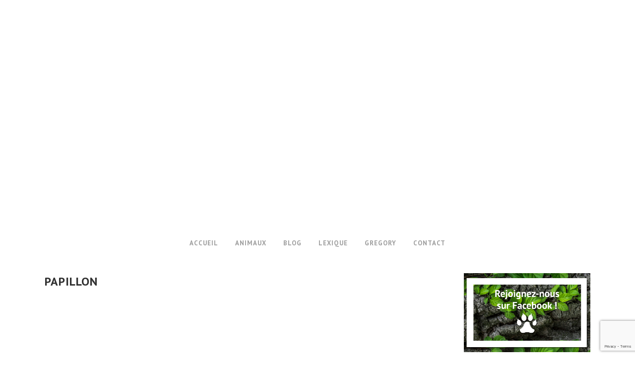

--- FILE ---
content_type: text/html; charset=UTF-8
request_url: https://zoopedia.life/tag/papillon/
body_size: 18503
content:
<!DOCTYPE html>
<html lang="fr-FR">
<head>
    <meta name="viewport" content="width=device-width, initial-scale=1" />
	
    <!-- Google tag (gtag.js) -->
<!-- 
    <script async src="https://www.googletagmanager.com/gtag/js?id=G-NB1MZW3T0E"></script>
<script>
  window.dataLayer = window.dataLayer || [];
  function gtag(){dataLayer.push(arguments);}
  gtag('js', new Date());

  gtag('config', 'G-NB1MZW3T0E');
</script>
     -->
    
	<meta charset="UTF-8" />
	
	<title>Papillon - Zoopedia.life</title>

	
							<meta name="description" content="Encyclopédie sur la vie animale, à travers le monde, regroupant fiches, vidéos et articles sur nos amis les bêtes, et la multitude d'espèce vivant sur notre belle planète.">
			
									<meta name="keywords" content="animal, animaux, zoo, encyclopédie, mammifère, poisson, insecte,  araignée, oiseau, reptile, vie animale, espèces animales, espèce, espèces, animalier, documentaire, bête, amphibien, mammifères, poissons, insectes, oiseaux, reptiles, amphibiens, zoopedia, zoopedie, zoopedia.life, zoopedie.life, life, zoopedia life, Grande harpie, Grande Queue-fourchue, Insectes (Insecta), Lépidoptère, Papillon, Queue-fourchue, Vinule, Zoon">

			
    <!-- Meta Tag Manager -->
    <meta property="fb:app_id" content="111100576263609" />
    <!-- / Meta Tag Manager -->
    
	<link rel="profile" href="http://gmpg.org/xfn/11" />
	<link rel="pingback" href="https://zoopedia.life/xmlrpc.php" />
            <link rel="shortcut icon" type="image/x-icon" href="https://zoopedia.life/wp-content/uploads/2021/10/logo_facebook_new_favicon.png">
        <link rel="apple-touch-icon" href="https://zoopedia.life/wp-content/uploads/2021/10/logo_facebook_new_favicon.png"/>
    	<link href='//fonts.googleapis.com/css?family=Raleway:100,200,300,400,500,600,700,800,900,300italic,400italic,700italic|Lato:100,200,300,400,500,600,700,800,900,300italic,400italic,700italic|PT+Sans:100,200,300,400,500,600,700,800,900,300italic,400italic,700italic&subset=latin,latin-ext' rel='stylesheet' type='text/css'>
<script type="application/javascript">var QodeAjaxUrl = "https://zoopedia.life/wp-admin/admin-ajax.php"</script><meta name='robots' content='index, follow, max-image-preview:large, max-snippet:-1, max-video-preview:-1' />

	<!-- This site is optimized with the Yoast SEO plugin v26.7 - https://yoast.com/wordpress/plugins/seo/ -->
	<link rel="canonical" href="https://zoopedia.life/tag/papillon/" />
	<link rel="next" href="https://zoopedia.life/tag/papillon/page/2/" />
	<meta property="og:locale" content="fr_FR" />
	<meta property="og:type" content="article" />
	<meta property="og:title" content="Papillon - Zoopedia.life" />
	<meta property="og:url" content="https://zoopedia.life/tag/papillon/" />
	<meta property="og:site_name" content="Zoopedia.life" />
	<meta property="og:image" content="https://zoopedia.life/wp-content/uploads/2021/10/logo_facebook_new.png" />
	<meta property="og:image:width" content="960" />
	<meta property="og:image:height" content="960" />
	<meta property="og:image:type" content="image/png" />
	<meta name="twitter:card" content="summary_large_image" />
	<script type="application/ld+json" class="yoast-schema-graph">{"@context":"https://schema.org","@graph":[{"@type":"CollectionPage","@id":"https://zoopedia.life/tag/papillon/","url":"https://zoopedia.life/tag/papillon/","name":"Papillon - Zoopedia.life","isPartOf":{"@id":"https://zoopedia.life/#website"},"primaryImageOfPage":{"@id":"https://zoopedia.life/tag/papillon/#primaryimage"},"image":{"@id":"https://zoopedia.life/tag/papillon/#primaryimage"},"thumbnailUrl":"https://zoopedia.life/wp-content/uploads/2025/06/sddefault_Qms0Ty0jiW8.jpg","breadcrumb":{"@id":"https://zoopedia.life/tag/papillon/#breadcrumb"},"inLanguage":"fr-FR"},{"@type":"ImageObject","inLanguage":"fr-FR","@id":"https://zoopedia.life/tag/papillon/#primaryimage","url":"https://zoopedia.life/wp-content/uploads/2025/06/sddefault_Qms0Ty0jiW8.jpg","contentUrl":"https://zoopedia.life/wp-content/uploads/2025/06/sddefault_Qms0Ty0jiW8.jpg"},{"@type":"BreadcrumbList","@id":"https://zoopedia.life/tag/papillon/#breadcrumb","itemListElement":[{"@type":"ListItem","position":1,"name":"Accueil","item":"https://zoopedia.life/"},{"@type":"ListItem","position":2,"name":"Papillon"}]},{"@type":"WebSite","@id":"https://zoopedia.life/#website","url":"https://zoopedia.life/","name":"Zoopedia.life","description":"Encyclopédie animalière","publisher":{"@id":"https://zoopedia.life/#organization"},"potentialAction":[{"@type":"SearchAction","target":{"@type":"EntryPoint","urlTemplate":"https://zoopedia.life/?s={search_term_string}"},"query-input":{"@type":"PropertyValueSpecification","valueRequired":true,"valueName":"search_term_string"}}],"inLanguage":"fr-FR"},{"@type":"Organization","@id":"https://zoopedia.life/#organization","name":"Zoopedia.life","url":"https://zoopedia.life/","logo":{"@type":"ImageObject","inLanguage":"fr-FR","@id":"https://zoopedia.life/#/schema/logo/image/","url":"https://zoopedia.life/wp-content/uploads/2023/06/Illus_2-768x512.png","contentUrl":"https://zoopedia.life/wp-content/uploads/2023/06/Illus_2-768x512.png","width":768,"height":512,"caption":"Zoopedia.life"},"image":{"@id":"https://zoopedia.life/#/schema/logo/image/"},"sameAs":["https://www.facebook.com/zoopedialife/","https://www.instagram.com/zoopedia.life/","https://www.youtube.com/channel/UCSeX0b332fNgOmcLVnXbntA"]}]}</script>
	<!-- / Yoast SEO plugin. -->


<link rel='dns-prefetch' href='//www.googletagmanager.com' />
<link rel="alternate" type="application/rss+xml" title="Zoopedia.life &raquo; Flux" href="https://zoopedia.life/feed/" />
<link rel="alternate" type="application/rss+xml" title="Zoopedia.life &raquo; Flux de l’étiquette Papillon" href="https://zoopedia.life/tag/papillon/feed/" />
<style id='wp-img-auto-sizes-contain-inline-css' type='text/css'>
img:is([sizes=auto i],[sizes^="auto," i]){contain-intrinsic-size:3000px 1500px}
/*# sourceURL=wp-img-auto-sizes-contain-inline-css */
</style>
<link rel='stylesheet' id='layerslider-css' href='https://zoopedia.life/wp-content/plugins/LayerSlider/static/layerslider/css/layerslider.css?ver=6.7.6' type='text/css' media='all' />
<style id='wp-emoji-styles-inline-css' type='text/css'>

	img.wp-smiley, img.emoji {
		display: inline !important;
		border: none !important;
		box-shadow: none !important;
		height: 1em !important;
		width: 1em !important;
		margin: 0 0.07em !important;
		vertical-align: -0.1em !important;
		background: none !important;
		padding: 0 !important;
	}
/*# sourceURL=wp-emoji-styles-inline-css */
</style>
<style id='wp-block-library-inline-css' type='text/css'>
:root{--wp-block-synced-color:#7a00df;--wp-block-synced-color--rgb:122,0,223;--wp-bound-block-color:var(--wp-block-synced-color);--wp-editor-canvas-background:#ddd;--wp-admin-theme-color:#007cba;--wp-admin-theme-color--rgb:0,124,186;--wp-admin-theme-color-darker-10:#006ba1;--wp-admin-theme-color-darker-10--rgb:0,107,160.5;--wp-admin-theme-color-darker-20:#005a87;--wp-admin-theme-color-darker-20--rgb:0,90,135;--wp-admin-border-width-focus:2px}@media (min-resolution:192dpi){:root{--wp-admin-border-width-focus:1.5px}}.wp-element-button{cursor:pointer}:root .has-very-light-gray-background-color{background-color:#eee}:root .has-very-dark-gray-background-color{background-color:#313131}:root .has-very-light-gray-color{color:#eee}:root .has-very-dark-gray-color{color:#313131}:root .has-vivid-green-cyan-to-vivid-cyan-blue-gradient-background{background:linear-gradient(135deg,#00d084,#0693e3)}:root .has-purple-crush-gradient-background{background:linear-gradient(135deg,#34e2e4,#4721fb 50%,#ab1dfe)}:root .has-hazy-dawn-gradient-background{background:linear-gradient(135deg,#faaca8,#dad0ec)}:root .has-subdued-olive-gradient-background{background:linear-gradient(135deg,#fafae1,#67a671)}:root .has-atomic-cream-gradient-background{background:linear-gradient(135deg,#fdd79a,#004a59)}:root .has-nightshade-gradient-background{background:linear-gradient(135deg,#330968,#31cdcf)}:root .has-midnight-gradient-background{background:linear-gradient(135deg,#020381,#2874fc)}:root{--wp--preset--font-size--normal:16px;--wp--preset--font-size--huge:42px}.has-regular-font-size{font-size:1em}.has-larger-font-size{font-size:2.625em}.has-normal-font-size{font-size:var(--wp--preset--font-size--normal)}.has-huge-font-size{font-size:var(--wp--preset--font-size--huge)}.has-text-align-center{text-align:center}.has-text-align-left{text-align:left}.has-text-align-right{text-align:right}.has-fit-text{white-space:nowrap!important}#end-resizable-editor-section{display:none}.aligncenter{clear:both}.items-justified-left{justify-content:flex-start}.items-justified-center{justify-content:center}.items-justified-right{justify-content:flex-end}.items-justified-space-between{justify-content:space-between}.screen-reader-text{border:0;clip-path:inset(50%);height:1px;margin:-1px;overflow:hidden;padding:0;position:absolute;width:1px;word-wrap:normal!important}.screen-reader-text:focus{background-color:#ddd;clip-path:none;color:#444;display:block;font-size:1em;height:auto;left:5px;line-height:normal;padding:15px 23px 14px;text-decoration:none;top:5px;width:auto;z-index:100000}html :where(.has-border-color){border-style:solid}html :where([style*=border-top-color]){border-top-style:solid}html :where([style*=border-right-color]){border-right-style:solid}html :where([style*=border-bottom-color]){border-bottom-style:solid}html :where([style*=border-left-color]){border-left-style:solid}html :where([style*=border-width]){border-style:solid}html :where([style*=border-top-width]){border-top-style:solid}html :where([style*=border-right-width]){border-right-style:solid}html :where([style*=border-bottom-width]){border-bottom-style:solid}html :where([style*=border-left-width]){border-left-style:solid}html :where(img[class*=wp-image-]){height:auto;max-width:100%}:where(figure){margin:0 0 1em}html :where(.is-position-sticky){--wp-admin--admin-bar--position-offset:var(--wp-admin--admin-bar--height,0px)}@media screen and (max-width:600px){html :where(.is-position-sticky){--wp-admin--admin-bar--position-offset:0px}}

/*# sourceURL=wp-block-library-inline-css */
</style><style id='global-styles-inline-css' type='text/css'>
:root{--wp--preset--aspect-ratio--square: 1;--wp--preset--aspect-ratio--4-3: 4/3;--wp--preset--aspect-ratio--3-4: 3/4;--wp--preset--aspect-ratio--3-2: 3/2;--wp--preset--aspect-ratio--2-3: 2/3;--wp--preset--aspect-ratio--16-9: 16/9;--wp--preset--aspect-ratio--9-16: 9/16;--wp--preset--color--black: #000000;--wp--preset--color--cyan-bluish-gray: #abb8c3;--wp--preset--color--white: #ffffff;--wp--preset--color--pale-pink: #f78da7;--wp--preset--color--vivid-red: #cf2e2e;--wp--preset--color--luminous-vivid-orange: #ff6900;--wp--preset--color--luminous-vivid-amber: #fcb900;--wp--preset--color--light-green-cyan: #7bdcb5;--wp--preset--color--vivid-green-cyan: #00d084;--wp--preset--color--pale-cyan-blue: #8ed1fc;--wp--preset--color--vivid-cyan-blue: #0693e3;--wp--preset--color--vivid-purple: #9b51e0;--wp--preset--gradient--vivid-cyan-blue-to-vivid-purple: linear-gradient(135deg,rgb(6,147,227) 0%,rgb(155,81,224) 100%);--wp--preset--gradient--light-green-cyan-to-vivid-green-cyan: linear-gradient(135deg,rgb(122,220,180) 0%,rgb(0,208,130) 100%);--wp--preset--gradient--luminous-vivid-amber-to-luminous-vivid-orange: linear-gradient(135deg,rgb(252,185,0) 0%,rgb(255,105,0) 100%);--wp--preset--gradient--luminous-vivid-orange-to-vivid-red: linear-gradient(135deg,rgb(255,105,0) 0%,rgb(207,46,46) 100%);--wp--preset--gradient--very-light-gray-to-cyan-bluish-gray: linear-gradient(135deg,rgb(238,238,238) 0%,rgb(169,184,195) 100%);--wp--preset--gradient--cool-to-warm-spectrum: linear-gradient(135deg,rgb(74,234,220) 0%,rgb(151,120,209) 20%,rgb(207,42,186) 40%,rgb(238,44,130) 60%,rgb(251,105,98) 80%,rgb(254,248,76) 100%);--wp--preset--gradient--blush-light-purple: linear-gradient(135deg,rgb(255,206,236) 0%,rgb(152,150,240) 100%);--wp--preset--gradient--blush-bordeaux: linear-gradient(135deg,rgb(254,205,165) 0%,rgb(254,45,45) 50%,rgb(107,0,62) 100%);--wp--preset--gradient--luminous-dusk: linear-gradient(135deg,rgb(255,203,112) 0%,rgb(199,81,192) 50%,rgb(65,88,208) 100%);--wp--preset--gradient--pale-ocean: linear-gradient(135deg,rgb(255,245,203) 0%,rgb(182,227,212) 50%,rgb(51,167,181) 100%);--wp--preset--gradient--electric-grass: linear-gradient(135deg,rgb(202,248,128) 0%,rgb(113,206,126) 100%);--wp--preset--gradient--midnight: linear-gradient(135deg,rgb(2,3,129) 0%,rgb(40,116,252) 100%);--wp--preset--font-size--small: 13px;--wp--preset--font-size--medium: 20px;--wp--preset--font-size--large: 36px;--wp--preset--font-size--x-large: 42px;--wp--preset--spacing--20: 0.44rem;--wp--preset--spacing--30: 0.67rem;--wp--preset--spacing--40: 1rem;--wp--preset--spacing--50: 1.5rem;--wp--preset--spacing--60: 2.25rem;--wp--preset--spacing--70: 3.38rem;--wp--preset--spacing--80: 5.06rem;--wp--preset--shadow--natural: 6px 6px 9px rgba(0, 0, 0, 0.2);--wp--preset--shadow--deep: 12px 12px 50px rgba(0, 0, 0, 0.4);--wp--preset--shadow--sharp: 6px 6px 0px rgba(0, 0, 0, 0.2);--wp--preset--shadow--outlined: 6px 6px 0px -3px rgb(255, 255, 255), 6px 6px rgb(0, 0, 0);--wp--preset--shadow--crisp: 6px 6px 0px rgb(0, 0, 0);}:where(.is-layout-flex){gap: 0.5em;}:where(.is-layout-grid){gap: 0.5em;}body .is-layout-flex{display: flex;}.is-layout-flex{flex-wrap: wrap;align-items: center;}.is-layout-flex > :is(*, div){margin: 0;}body .is-layout-grid{display: grid;}.is-layout-grid > :is(*, div){margin: 0;}:where(.wp-block-columns.is-layout-flex){gap: 2em;}:where(.wp-block-columns.is-layout-grid){gap: 2em;}:where(.wp-block-post-template.is-layout-flex){gap: 1.25em;}:where(.wp-block-post-template.is-layout-grid){gap: 1.25em;}.has-black-color{color: var(--wp--preset--color--black) !important;}.has-cyan-bluish-gray-color{color: var(--wp--preset--color--cyan-bluish-gray) !important;}.has-white-color{color: var(--wp--preset--color--white) !important;}.has-pale-pink-color{color: var(--wp--preset--color--pale-pink) !important;}.has-vivid-red-color{color: var(--wp--preset--color--vivid-red) !important;}.has-luminous-vivid-orange-color{color: var(--wp--preset--color--luminous-vivid-orange) !important;}.has-luminous-vivid-amber-color{color: var(--wp--preset--color--luminous-vivid-amber) !important;}.has-light-green-cyan-color{color: var(--wp--preset--color--light-green-cyan) !important;}.has-vivid-green-cyan-color{color: var(--wp--preset--color--vivid-green-cyan) !important;}.has-pale-cyan-blue-color{color: var(--wp--preset--color--pale-cyan-blue) !important;}.has-vivid-cyan-blue-color{color: var(--wp--preset--color--vivid-cyan-blue) !important;}.has-vivid-purple-color{color: var(--wp--preset--color--vivid-purple) !important;}.has-black-background-color{background-color: var(--wp--preset--color--black) !important;}.has-cyan-bluish-gray-background-color{background-color: var(--wp--preset--color--cyan-bluish-gray) !important;}.has-white-background-color{background-color: var(--wp--preset--color--white) !important;}.has-pale-pink-background-color{background-color: var(--wp--preset--color--pale-pink) !important;}.has-vivid-red-background-color{background-color: var(--wp--preset--color--vivid-red) !important;}.has-luminous-vivid-orange-background-color{background-color: var(--wp--preset--color--luminous-vivid-orange) !important;}.has-luminous-vivid-amber-background-color{background-color: var(--wp--preset--color--luminous-vivid-amber) !important;}.has-light-green-cyan-background-color{background-color: var(--wp--preset--color--light-green-cyan) !important;}.has-vivid-green-cyan-background-color{background-color: var(--wp--preset--color--vivid-green-cyan) !important;}.has-pale-cyan-blue-background-color{background-color: var(--wp--preset--color--pale-cyan-blue) !important;}.has-vivid-cyan-blue-background-color{background-color: var(--wp--preset--color--vivid-cyan-blue) !important;}.has-vivid-purple-background-color{background-color: var(--wp--preset--color--vivid-purple) !important;}.has-black-border-color{border-color: var(--wp--preset--color--black) !important;}.has-cyan-bluish-gray-border-color{border-color: var(--wp--preset--color--cyan-bluish-gray) !important;}.has-white-border-color{border-color: var(--wp--preset--color--white) !important;}.has-pale-pink-border-color{border-color: var(--wp--preset--color--pale-pink) !important;}.has-vivid-red-border-color{border-color: var(--wp--preset--color--vivid-red) !important;}.has-luminous-vivid-orange-border-color{border-color: var(--wp--preset--color--luminous-vivid-orange) !important;}.has-luminous-vivid-amber-border-color{border-color: var(--wp--preset--color--luminous-vivid-amber) !important;}.has-light-green-cyan-border-color{border-color: var(--wp--preset--color--light-green-cyan) !important;}.has-vivid-green-cyan-border-color{border-color: var(--wp--preset--color--vivid-green-cyan) !important;}.has-pale-cyan-blue-border-color{border-color: var(--wp--preset--color--pale-cyan-blue) !important;}.has-vivid-cyan-blue-border-color{border-color: var(--wp--preset--color--vivid-cyan-blue) !important;}.has-vivid-purple-border-color{border-color: var(--wp--preset--color--vivid-purple) !important;}.has-vivid-cyan-blue-to-vivid-purple-gradient-background{background: var(--wp--preset--gradient--vivid-cyan-blue-to-vivid-purple) !important;}.has-light-green-cyan-to-vivid-green-cyan-gradient-background{background: var(--wp--preset--gradient--light-green-cyan-to-vivid-green-cyan) !important;}.has-luminous-vivid-amber-to-luminous-vivid-orange-gradient-background{background: var(--wp--preset--gradient--luminous-vivid-amber-to-luminous-vivid-orange) !important;}.has-luminous-vivid-orange-to-vivid-red-gradient-background{background: var(--wp--preset--gradient--luminous-vivid-orange-to-vivid-red) !important;}.has-very-light-gray-to-cyan-bluish-gray-gradient-background{background: var(--wp--preset--gradient--very-light-gray-to-cyan-bluish-gray) !important;}.has-cool-to-warm-spectrum-gradient-background{background: var(--wp--preset--gradient--cool-to-warm-spectrum) !important;}.has-blush-light-purple-gradient-background{background: var(--wp--preset--gradient--blush-light-purple) !important;}.has-blush-bordeaux-gradient-background{background: var(--wp--preset--gradient--blush-bordeaux) !important;}.has-luminous-dusk-gradient-background{background: var(--wp--preset--gradient--luminous-dusk) !important;}.has-pale-ocean-gradient-background{background: var(--wp--preset--gradient--pale-ocean) !important;}.has-electric-grass-gradient-background{background: var(--wp--preset--gradient--electric-grass) !important;}.has-midnight-gradient-background{background: var(--wp--preset--gradient--midnight) !important;}.has-small-font-size{font-size: var(--wp--preset--font-size--small) !important;}.has-medium-font-size{font-size: var(--wp--preset--font-size--medium) !important;}.has-large-font-size{font-size: var(--wp--preset--font-size--large) !important;}.has-x-large-font-size{font-size: var(--wp--preset--font-size--x-large) !important;}
/*# sourceURL=global-styles-inline-css */
</style>

<style id='classic-theme-styles-inline-css' type='text/css'>
/*! This file is auto-generated */
.wp-block-button__link{color:#fff;background-color:#32373c;border-radius:9999px;box-shadow:none;text-decoration:none;padding:calc(.667em + 2px) calc(1.333em + 2px);font-size:1.125em}.wp-block-file__button{background:#32373c;color:#fff;text-decoration:none}
/*# sourceURL=/wp-includes/css/classic-themes.min.css */
</style>
<link rel='stylesheet' id='contact-form-7-css' href='https://zoopedia.life/wp-content/plugins/contact-form-7/includes/css/styles.css?ver=6.1.4' type='text/css' media='all' />
<link rel='stylesheet' id='cookie-notice-front-css' href='https://zoopedia.life/wp-content/plugins/cookie-notice/css/front.min.css?ver=2.5.11' type='text/css' media='all' />
<link rel='stylesheet' id='rs-plugin-settings-css' href='https://zoopedia.life/wp-content/plugins/revslider/public/assets/css/settings.css?ver=5.4.8' type='text/css' media='all' />
<style id='rs-plugin-settings-inline-css' type='text/css'>
#rs-demo-id {}
/*# sourceURL=rs-plugin-settings-inline-css */
</style>
<link rel='stylesheet' id='default_style-css' href='https://zoopedia.life/wp-content/themes/bridge/style.css?ver=cfe7548e250d49adf760c978cee7fb7b' type='text/css' media='all' />
<link rel='stylesheet' id='qode_font_awesome-css' href='https://zoopedia.life/wp-content/themes/bridge/css/font-awesome/css/font-awesome.min.css?ver=cfe7548e250d49adf760c978cee7fb7b' type='text/css' media='all' />
<link rel='stylesheet' id='qode_font_elegant-css' href='https://zoopedia.life/wp-content/themes/bridge/css/elegant-icons/style.min.css?ver=cfe7548e250d49adf760c978cee7fb7b' type='text/css' media='all' />
<link rel='stylesheet' id='qode_linea_icons-css' href='https://zoopedia.life/wp-content/themes/bridge/css/linea-icons/style.css?ver=cfe7548e250d49adf760c978cee7fb7b' type='text/css' media='all' />
<link rel='stylesheet' id='qode_dripicons-css' href='https://zoopedia.life/wp-content/themes/bridge/css/dripicons/dripicons.css?ver=cfe7548e250d49adf760c978cee7fb7b' type='text/css' media='all' />
<link rel='stylesheet' id='stylesheet-css' href='https://zoopedia.life/wp-content/themes/bridge/css/stylesheet.min.css?ver=cfe7548e250d49adf760c978cee7fb7b' type='text/css' media='all' />
<style id='stylesheet-inline-css' type='text/css'>
   .archive.disabled_footer_top .footer_top_holder, .archive.disabled_footer_bottom .footer_bottom_holder { display: none;}


/*# sourceURL=stylesheet-inline-css */
</style>
<link rel='stylesheet' id='qode_print-css' href='https://zoopedia.life/wp-content/themes/bridge/css/print.css?ver=cfe7548e250d49adf760c978cee7fb7b' type='text/css' media='all' />
<link rel='stylesheet' id='mac_stylesheet-css' href='https://zoopedia.life/wp-content/themes/bridge/css/mac_stylesheet.css?ver=cfe7548e250d49adf760c978cee7fb7b' type='text/css' media='all' />
<link rel='stylesheet' id='webkit-css' href='https://zoopedia.life/wp-content/themes/bridge/css/webkit_stylesheet.css?ver=cfe7548e250d49adf760c978cee7fb7b' type='text/css' media='all' />
<link rel='stylesheet' id='style_dynamic-css' href='https://zoopedia.life/wp-content/themes/bridge/css/style_dynamic.css?ver=1703248761' type='text/css' media='all' />
<link rel='stylesheet' id='responsive-css' href='https://zoopedia.life/wp-content/themes/bridge/css/responsive.min.css?ver=cfe7548e250d49adf760c978cee7fb7b' type='text/css' media='all' />
<link rel='stylesheet' id='style_dynamic_responsive-css' href='https://zoopedia.life/wp-content/themes/bridge/css/style_dynamic_responsive.css?ver=1703248761' type='text/css' media='all' />
<link rel='stylesheet' id='js_composer_front-css' href='https://zoopedia.life/wp-content/plugins/js_composer/assets/css/js_composer.min.css?ver=5.5.2' type='text/css' media='all' />
<link rel='stylesheet' id='custom_css-css' href='https://zoopedia.life/wp-content/themes/bridge/css/custom_css.css?ver=1703248761' type='text/css' media='all' />
<link rel='stylesheet' id='childstyle-css' href='https://zoopedia.life/wp-content/themes/zoopedia/style.css?ver=cfe7548e250d49adf760c978cee7fb7b' type='text/css' media='all' />
<script type="text/javascript" id="layerslider-greensock-js-extra">
/* <![CDATA[ */
var LS_Meta = {"v":"6.7.6"};
//# sourceURL=layerslider-greensock-js-extra
/* ]]> */
</script>
<script type="text/javascript" src="https://zoopedia.life/wp-content/plugins/LayerSlider/static/layerslider/js/greensock.js?ver=1.19.0" id="layerslider-greensock-js"></script>
<script type="text/javascript" src="https://zoopedia.life/wp-includes/js/jquery/jquery.min.js?ver=3.7.1" id="jquery-core-js"></script>
<script type="text/javascript" src="https://zoopedia.life/wp-includes/js/jquery/jquery-migrate.min.js?ver=3.4.1" id="jquery-migrate-js"></script>
<script type="text/javascript" src="https://zoopedia.life/wp-content/plugins/LayerSlider/static/layerslider/js/layerslider.kreaturamedia.jquery.js?ver=6.7.6" id="layerslider-js"></script>
<script type="text/javascript" src="https://zoopedia.life/wp-content/plugins/LayerSlider/static/layerslider/js/layerslider.transitions.js?ver=6.7.6" id="layerslider-transitions-js"></script>
<script type="text/javascript" id="cookie-notice-front-js-before">
/* <![CDATA[ */
var cnArgs = {"ajaxUrl":"https:\/\/zoopedia.life\/wp-admin\/admin-ajax.php","nonce":"5c4aee50b5","hideEffect":"fade","position":"bottom","onScroll":false,"onScrollOffset":100,"onClick":false,"cookieName":"cookie_notice_accepted","cookieTime":2592000,"cookieTimeRejected":2592000,"globalCookie":false,"redirection":false,"cache":false,"revokeCookies":false,"revokeCookiesOpt":"automatic"};

//# sourceURL=cookie-notice-front-js-before
/* ]]> */
</script>
<script type="text/javascript" src="https://zoopedia.life/wp-content/plugins/cookie-notice/js/front.min.js?ver=2.5.11" id="cookie-notice-front-js"></script>
<script type="text/javascript" src="https://zoopedia.life/wp-content/plugins/revslider/public/assets/js/jquery.themepunch.tools.min.js?ver=5.4.8" id="tp-tools-js"></script>
<script type="text/javascript" src="https://zoopedia.life/wp-content/plugins/revslider/public/assets/js/jquery.themepunch.revolution.min.js?ver=5.4.8" id="revmin-js"></script>

<!-- Extrait de code de la balise Google (gtag.js) ajouté par Site Kit -->
<!-- Extrait Google Analytics ajouté par Site Kit -->
<script type="text/javascript" src="https://www.googletagmanager.com/gtag/js?id=GT-W6NLMT" id="google_gtagjs-js" async></script>
<script type="text/javascript" id="google_gtagjs-js-after">
/* <![CDATA[ */
window.dataLayer = window.dataLayer || [];function gtag(){dataLayer.push(arguments);}
gtag("set","linker",{"domains":["zoopedia.life"]});
gtag("js", new Date());
gtag("set", "developer_id.dZTNiMT", true);
gtag("config", "GT-W6NLMT");
//# sourceURL=google_gtagjs-js-after
/* ]]> */
</script>
<meta name="generator" content="Powered by LayerSlider 6.7.6 - Multi-Purpose, Responsive, Parallax, Mobile-Friendly Slider Plugin for WordPress." />
<!-- LayerSlider updates and docs at: https://layerslider.kreaturamedia.com -->
<link rel="https://api.w.org/" href="https://zoopedia.life/wp-json/" /><link rel="alternate" title="JSON" type="application/json" href="https://zoopedia.life/wp-json/wp/v2/tags/111" /><link rel="EditURI" type="application/rsd+xml" title="RSD" href="https://zoopedia.life/xmlrpc.php?rsd" />
<meta name="generator" content="Site Kit by Google 1.170.0" /><meta name="generator" content="Powered by WPBakery Page Builder - drag and drop page builder for WordPress."/>
<!--[if lte IE 9]><link rel="stylesheet" type="text/css" href="https://zoopedia.life/wp-content/plugins/js_composer/assets/css/vc_lte_ie9.min.css" media="screen"><![endif]--><meta name="generator" content="Powered by Slider Revolution 5.4.8 - responsive, Mobile-Friendly Slider Plugin for WordPress with comfortable drag and drop interface." />
<link rel="icon" href="https://zoopedia.life/wp-content/uploads/2021/10/logo_facebook_new_favicon.png" sizes="32x32" />
<link rel="icon" href="https://zoopedia.life/wp-content/uploads/2021/10/logo_facebook_new_favicon.png" sizes="192x192" />
<link rel="apple-touch-icon" href="https://zoopedia.life/wp-content/uploads/2021/10/logo_facebook_new_favicon.png" />
<meta name="msapplication-TileImage" content="https://zoopedia.life/wp-content/uploads/2021/10/logo_facebook_new_favicon.png" />
<script type="text/javascript">function setREVStartSize(e){									
						try{ e.c=jQuery(e.c);var i=jQuery(window).width(),t=9999,r=0,n=0,l=0,f=0,s=0,h=0;
							if(e.responsiveLevels&&(jQuery.each(e.responsiveLevels,function(e,f){f>i&&(t=r=f,l=e),i>f&&f>r&&(r=f,n=e)}),t>r&&(l=n)),f=e.gridheight[l]||e.gridheight[0]||e.gridheight,s=e.gridwidth[l]||e.gridwidth[0]||e.gridwidth,h=i/s,h=h>1?1:h,f=Math.round(h*f),"fullscreen"==e.sliderLayout){var u=(e.c.width(),jQuery(window).height());if(void 0!=e.fullScreenOffsetContainer){var c=e.fullScreenOffsetContainer.split(",");if (c) jQuery.each(c,function(e,i){u=jQuery(i).length>0?u-jQuery(i).outerHeight(!0):u}),e.fullScreenOffset.split("%").length>1&&void 0!=e.fullScreenOffset&&e.fullScreenOffset.length>0?u-=jQuery(window).height()*parseInt(e.fullScreenOffset,0)/100:void 0!=e.fullScreenOffset&&e.fullScreenOffset.length>0&&(u-=parseInt(e.fullScreenOffset,0))}f=u}else void 0!=e.minHeight&&f<e.minHeight&&(f=e.minHeight);e.c.closest(".rev_slider_wrapper").css({height:f})					
						}catch(d){console.log("Failure at Presize of Slider:"+d)}						
					};</script>
<noscript><style type="text/css"> .wpb_animate_when_almost_visible { opacity: 1; }</style></noscript>	
	<link rel="stylesheet" id="childstyle-css" href="/wp-content/themes/zoopedia/style.css" type="text/css" media="all">
	<style type="text/css">
	
		header .q_logo img,
header .q_logo img.mobile{max-width:100% !important; height: 80px !important;
    width: 80px !important; position: relative;
    display: block;}
	
	</style>
	
</head>

<body class="archive tag tag-papillon tag-111 wp-theme-bridge wp-child-theme-zoopedia cookies-not-set  qode-title-hidden qode-content-sidebar-responsive transparent_content qode-child-theme-ver-1.0.0 qode-theme-ver-16.7 qode-theme-bridge wpb-js-composer js-comp-ver-5.5.2 vc_responsive" itemscope itemtype="http://schema.org/WebPage">

   <script>
  window.fbAsyncInit = function() {
    FB.init({
      appId      : '111100576263609',
      xfbml      : true,
      version    : 'v12.0'
    });
    FB.AppEvents.logPageView();
  };

  (function(d, s, id){
     var js, fjs = d.getElementsByTagName(s)[0];
     if (d.getElementById(id)) {return;}
     js = d.createElement(s); js.id = id;
     js.src = "https://connect.facebook.net/fr_FR/sdk.js";
     fjs.parentNode.insertBefore(js, fjs);
   }(document, 'script', 'facebook-jssdk'));
</script> 
    
    
   <!-- <div id="fb-root"></div>
<script async defer crossorigin="anonymous" src="https://connect.facebook.net/fr_FR/sdk.js#xfbml=1&version=v7.0&appId=111100576263609&autoLogAppEvents=1"></script>
  -->
<div id="fb-root"></div>
<script async defer crossorigin="anonymous" src="https://connect.facebook.net/fr_FR/sdk.js#xfbml=1&version=v17.0&appId=111100576263609&autoLogAppEvents=1" nonce="9ekTQAfb"></script>    
    
    
<!-- Load Facebook SDK for JavaScript -->
      <div id="fb-root"></div>
      <script>
        window.fbAsyncInit = function() {
          FB.init({
            xfbml            : true,
            version          : 'v17.0'
          });
        };

        (function(d, s, id) {
        var js, fjs = d.getElementsByTagName(s)[0];
        if (d.getElementById(id)) return;
        js = d.createElement(s); js.id = id;
        js.src = 'https://connect.facebook.net/fr_FR/sdk/xfbml.customerchat.js';
        fjs.parentNode.insertBefore(js, fjs);
      }(document, 'script', 'facebook-jssdk'));</script>

      <!-- Your Chat Plugin code -->
   
      <div class="fb-customerchat"
        attribution=setup_tool
        page_id="109316126441187"
  theme_color="#7ac458"
  greeting_dialog_display="hide"
  logged_in_greeting="Bonjour ! Est-ce que je peux vous aider ?"
  logged_out_greeting="Bonjour ! Est-ce que je peux vous aider ?">
      </div>


<div class="wrapper">
	<div class="wrapper_inner">

    
        
    <!-- Google Analytics start -->
            <script>
            var _gaq = _gaq || [];
            _gaq.push(['_setAccount', 'UA-104496178-1']);
            _gaq.push(['_trackPageview']);

            (function() {
                var ga = document.createElement('script'); ga.type = 'text/javascript'; ga.async = true;
                ga.src = ('https:' == document.location.protocol ? 'https://ssl' : 'http://www') + '.google-analytics.com/ga.js';
                var s = document.getElementsByTagName('script')[0]; s.parentNode.insertBefore(ga, s);
            })();
        </script>
        <!-- Google Analytics end -->

	<header class=" centered_logo scroll_header_top_area  regular page_header">
    <div class="header_inner clearfix">
                <div class="header_top_bottom_holder">
            
            <div class="header_bottom clearfix" style='' >
                                <div class="container">
                    <div class="container_inner clearfix">
                                                    
                            <div class="header_inner_left">
                                									<div class="mobile_menu_button">
		<span>
			<i class="qode_icon_font_awesome fa fa-bars " ></i>		</span>
	</div>
                                <div class="logo_wrapper" >
	<div class="q_logo">
		<a itemprop="url" href="https://zoopedia.life/" >
             <img itemprop="image" class="normal" src="https://zoopedia.life/wp-content/uploads/2023/12/logo_zoopedialife_noir.svg" alt="Logo"/> 			 <img itemprop="image" class="light" src="https://zoopedia.life/wp-content/uploads/2023/12/logo_zoopedialife_blanc.svg" alt="Logo"/> 			 <img itemprop="image" class="dark" src="https://zoopedia.life/wp-content/uploads/2023/12/logo_zoopedialife_noir.svg" alt="Logo"/> 			 <img itemprop="image" class="sticky" src="https://zoopedia.life/wp-content/uploads/2023/12/logo_zoopedialife_noir.svg" alt="Logo"/> 			 <img itemprop="image" class="mobile" src="https://zoopedia.life/wp-content/uploads/2023/12/logo_zoopedialife_noir.svg" alt="Logo"/> 					</a>
	</div>
	</div>                                                            </div>
                                
                                                                    <div class="header_inner_right left_side">
                                        <div class="side_menu_button_wrapper">
                                            <div class="side_menu_button">
                                                                                            </div>
                                        </div>
                                    </div>
                                
                                <nav class="main_menu drop_down center">
                                    <ul id="menu-main-menu" class=""><li id="nav-menu-item-194" class="menu-item menu-item-type-post_type menu-item-object-page menu-item-home  narrow"><a href="https://zoopedia.life/" class=""><i class="menu_icon blank fa"></i><span>Accueil</span><span class="plus"></span></a></li>
<li id="nav-menu-item-232" class="menu-item menu-item-type-taxonomy menu-item-object-category menu-item-has-children  has_sub narrow"><a href="https://zoopedia.life/animaux/" class=""><i class="menu_icon blank fa"></i><span>Animaux</span><span class="plus"></span></a>
<div class="second"><div class="inner"><ul>
	<li id="nav-menu-item-370" class="menu-item menu-item-type-taxonomy menu-item-object-category menu-item-has-children sub"><a href="https://zoopedia.life/animaux/arthropodes/" class=""><i class="menu_icon blank fa"></i><span>Arthropodes</span><span class="plus"></span><i class="q_menu_arrow fa fa-angle-right"></i></a>
	<ul>
		<li id="nav-menu-item-394" class="menu-item menu-item-type-taxonomy menu-item-object-category "><a href="https://zoopedia.life/animaux/arthropodes/arachnides/" class=""><i class="menu_icon blank fa"></i><span>Arachnides</span><span class="plus"></span></a></li>
		<li id="nav-menu-item-360" class="menu-item menu-item-type-taxonomy menu-item-object-category "><a href="https://zoopedia.life/animaux/arthropodes/insectes/" class=""><i class="menu_icon blank fa"></i><span>Insectes</span><span class="plus"></span></a></li>
	</ul>
</li>
	<li id="nav-menu-item-368" class="menu-item menu-item-type-taxonomy menu-item-object-category menu-item-has-children sub"><a href="https://zoopedia.life/animaux/chordes/" class=""><i class="menu_icon blank fa"></i><span>Chordés</span><span class="plus"></span><i class="q_menu_arrow fa fa-angle-right"></i></a>
	<ul>
		<li id="nav-menu-item-16635" class="menu-item menu-item-type-taxonomy menu-item-object-category "><a href="https://zoopedia.life/animaux/chordes/amphibiens/" class=""><i class="menu_icon blank fa"></i><span>Amphibiens</span><span class="plus"></span></a></li>
		<li id="nav-menu-item-239" class="menu-item menu-item-type-taxonomy menu-item-object-category menu-item-has-children "><a href="https://zoopedia.life/animaux/chordes/mammiferes/" class=""><i class="menu_icon blank fa"></i><span>Mammifères</span><span class="plus"></span></a>
		<ul>
			<li id="nav-menu-item-120132" class="menu-item menu-item-type-taxonomy menu-item-object-category "><a href="https://zoopedia.life/animaux/chordes/mammiferes/chien/" class=""><i class="menu_icon blank fa"></i><span>Chien</span><span class="plus"></span></a></li>
		</ul>
</li>
		<li id="nav-menu-item-358" class="menu-item menu-item-type-taxonomy menu-item-object-category "><a href="https://zoopedia.life/animaux/chordes/oiseaux/" class=""><i class="menu_icon blank fa"></i><span>Oiseaux</span><span class="plus"></span></a></li>
		<li id="nav-menu-item-398" class="menu-item menu-item-type-taxonomy menu-item-object-category menu-item-has-children "><a href="https://zoopedia.life/animaux/chordes/poissons/" class=""><i class="menu_icon blank fa"></i><span>Poissons</span><span class="plus"></span></a>
		<ul>
			<li id="nav-menu-item-399" class="menu-item menu-item-type-taxonomy menu-item-object-category "><a href="https://zoopedia.life/animaux/chordes/poissons/nageoires-rayonnees/" class=""><i class="menu_icon blank fa"></i><span>Nageoires rayonnées</span><span class="plus"></span></a></li>
		</ul>
</li>
		<li id="nav-menu-item-359" class="menu-item menu-item-type-taxonomy menu-item-object-category "><a href="https://zoopedia.life/animaux/chordes/reptiles/" class=""><i class="menu_icon blank fa"></i><span>Reptiles</span><span class="plus"></span></a></li>
	</ul>
</li>
	<li id="nav-menu-item-85125" class="menu-item menu-item-type-taxonomy menu-item-object-category menu-item-has-children sub"><a href="https://zoopedia.life/animaux/echinodermes/" class=""><i class="menu_icon blank fa"></i><span>Échinodermes</span><span class="plus"></span><i class="q_menu_arrow fa fa-angle-right"></i></a>
	<ul>
		<li id="nav-menu-item-85126" class="menu-item menu-item-type-taxonomy menu-item-object-category "><a href="https://zoopedia.life/animaux/echinodermes/asteries/" class=""><i class="menu_icon blank fa"></i><span>Astéries</span><span class="plus"></span></a></li>
		<li id="nav-menu-item-85127" class="menu-item menu-item-type-taxonomy menu-item-object-category "><a href="https://zoopedia.life/animaux/echinodermes/echinoides/" class=""><i class="menu_icon blank fa"></i><span>Échinoïdes</span><span class="plus"></span></a></li>
	</ul>
</li>
	<li id="nav-menu-item-400" class="menu-item menu-item-type-taxonomy menu-item-object-category "><a href="https://zoopedia.life/animaux/eponges/" class=""><i class="menu_icon blank fa"></i><span>Éponges</span><span class="plus"></span></a></li>
</ul></div></div>
</li>
<li id="nav-menu-item-233" class="menu-item menu-item-type-taxonomy menu-item-object-category menu-item-has-children  has_sub narrow"><a href="https://zoopedia.life/blog/" class=""><i class="menu_icon blank fa"></i><span>Blog</span><span class="plus"></span></a>
<div class="second"><div class="inner"><ul>
	<li id="nav-menu-item-234" class="menu-item menu-item-type-taxonomy menu-item-object-category "><a href="https://zoopedia.life/blog/video/" class=""><i class="menu_icon blank fa"></i><span>Vidéo</span><span class="plus"></span></a></li>
	<li id="nav-menu-item-14837" class="menu-item menu-item-type-taxonomy menu-item-object-category "><a href="https://zoopedia.life/blog/dossiers/" class=""><i class="menu_icon blank fa"></i><span>Dossiers</span><span class="plus"></span></a></li>
	<li id="nav-menu-item-14581" class="menu-item menu-item-type-taxonomy menu-item-object-category "><a href="https://zoopedia.life/blog/liens-externes/" class=""><i class="menu_icon blank fa"></i><span>Liens externes</span><span class="plus"></span></a></li>
</ul></div></div>
</li>
<li id="nav-menu-item-231" class="menu-item menu-item-type-post_type menu-item-object-page menu-item-has-children  has_sub narrow"><a href="https://zoopedia.life/lexique/" class=""><i class="menu_icon blank fa"></i><span>Lexique</span><span class="plus"></span></a>
<div class="second"><div class="inner"><ul>
	<li id="nav-menu-item-429" class="menu-item menu-item-type-post_type menu-item-object-page "><a href="https://zoopedia.life/index/" class=""><i class="menu_icon blank fa"></i><span>Index</span><span class="plus"></span></a></li>
	<li id="nav-menu-item-81793" class="menu-item menu-item-type-post_type menu-item-object-page "><a href="https://zoopedia.life/tags/" class=""><i class="menu_icon blank fa"></i><span>Tags</span><span class="plus"></span></a></li>
	<li id="nav-menu-item-402" class="menu-item menu-item-type-post_type menu-item-object-page "><a href="https://zoopedia.life/classification-scientifique-des-especes/" class=""><i class="menu_icon blank fa"></i><span>Classification</span><span class="plus"></span></a></li>
	<li id="nav-menu-item-484" class="menu-item menu-item-type-post_type menu-item-object-page "><a href="https://zoopedia.life/annuaire/" class=""><i class="menu_icon blank fa"></i><span>Annuaire</span><span class="plus"></span></a></li>
	<li id="nav-menu-item-32341" class="menu-item menu-item-type-post_type menu-item-object-page "><a href="https://zoopedia.life/etymologie/" class=""><i class="menu_icon blank fa"></i><span>Etymologie</span><span class="plus"></span></a></li>
</ul></div></div>
</li>
<li id="nav-menu-item-197" class="menu-item menu-item-type-post_type menu-item-object-page  narrow"><a href="https://zoopedia.life/gregory/" class=""><i class="menu_icon blank fa"></i><span>Gregory</span><span class="plus"></span></a></li>
<li id="nav-menu-item-198" class="menu-item menu-item-type-post_type menu-item-object-page  narrow"><a href="https://zoopedia.life/contact/" class=""><i class="menu_icon blank fa"></i><span>Contact</span><span class="plus"></span></a></li>
</ul>                                </nav>
                                                                    <div class="header_inner_right">
                                        <div class="side_menu_button_wrapper right">
                                                                                                                                    <div class="side_menu_button">
                                                                                                                                                                                            </div>
                                        </div>
                                    </div>
                                							    <nav class="mobile_menu">
	<ul id="menu-main-menu-1" class=""><li id="mobile-menu-item-194" class="menu-item menu-item-type-post_type menu-item-object-page menu-item-home "><a href="https://zoopedia.life/" class=""><span>Accueil</span></a><span class="mobile_arrow"><i class="fa fa-angle-right"></i><i class="fa fa-angle-down"></i></span></li>
<li id="mobile-menu-item-232" class="menu-item menu-item-type-taxonomy menu-item-object-category menu-item-has-children  has_sub"><a href="https://zoopedia.life/animaux/" class=""><span>Animaux</span></a><span class="mobile_arrow"><i class="fa fa-angle-right"></i><i class="fa fa-angle-down"></i></span>
<ul class="sub_menu">
	<li id="mobile-menu-item-370" class="menu-item menu-item-type-taxonomy menu-item-object-category menu-item-has-children  has_sub"><a href="https://zoopedia.life/animaux/arthropodes/" class=""><span>Arthropodes</span></a><span class="mobile_arrow"><i class="fa fa-angle-right"></i><i class="fa fa-angle-down"></i></span>
	<ul class="sub_menu">
		<li id="mobile-menu-item-394" class="menu-item menu-item-type-taxonomy menu-item-object-category "><a href="https://zoopedia.life/animaux/arthropodes/arachnides/" class=""><span>Arachnides</span></a><span class="mobile_arrow"><i class="fa fa-angle-right"></i><i class="fa fa-angle-down"></i></span></li>
		<li id="mobile-menu-item-360" class="menu-item menu-item-type-taxonomy menu-item-object-category "><a href="https://zoopedia.life/animaux/arthropodes/insectes/" class=""><span>Insectes</span></a><span class="mobile_arrow"><i class="fa fa-angle-right"></i><i class="fa fa-angle-down"></i></span></li>
	</ul>
</li>
	<li id="mobile-menu-item-368" class="menu-item menu-item-type-taxonomy menu-item-object-category menu-item-has-children  has_sub"><a href="https://zoopedia.life/animaux/chordes/" class=""><span>Chordés</span></a><span class="mobile_arrow"><i class="fa fa-angle-right"></i><i class="fa fa-angle-down"></i></span>
	<ul class="sub_menu">
		<li id="mobile-menu-item-16635" class="menu-item menu-item-type-taxonomy menu-item-object-category "><a href="https://zoopedia.life/animaux/chordes/amphibiens/" class=""><span>Amphibiens</span></a><span class="mobile_arrow"><i class="fa fa-angle-right"></i><i class="fa fa-angle-down"></i></span></li>
		<li id="mobile-menu-item-239" class="menu-item menu-item-type-taxonomy menu-item-object-category menu-item-has-children  has_sub"><a href="https://zoopedia.life/animaux/chordes/mammiferes/" class=""><span>Mammifères</span></a><span class="mobile_arrow"><i class="fa fa-angle-right"></i><i class="fa fa-angle-down"></i></span>
		<ul class="sub_menu">
			<li id="mobile-menu-item-120132" class="menu-item menu-item-type-taxonomy menu-item-object-category "><a href="https://zoopedia.life/animaux/chordes/mammiferes/chien/" class=""><span>Chien</span></a><span class="mobile_arrow"><i class="fa fa-angle-right"></i><i class="fa fa-angle-down"></i></span></li>
		</ul>
</li>
		<li id="mobile-menu-item-358" class="menu-item menu-item-type-taxonomy menu-item-object-category "><a href="https://zoopedia.life/animaux/chordes/oiseaux/" class=""><span>Oiseaux</span></a><span class="mobile_arrow"><i class="fa fa-angle-right"></i><i class="fa fa-angle-down"></i></span></li>
		<li id="mobile-menu-item-398" class="menu-item menu-item-type-taxonomy menu-item-object-category menu-item-has-children  has_sub"><a href="https://zoopedia.life/animaux/chordes/poissons/" class=""><span>Poissons</span></a><span class="mobile_arrow"><i class="fa fa-angle-right"></i><i class="fa fa-angle-down"></i></span>
		<ul class="sub_menu">
			<li id="mobile-menu-item-399" class="menu-item menu-item-type-taxonomy menu-item-object-category "><a href="https://zoopedia.life/animaux/chordes/poissons/nageoires-rayonnees/" class=""><span>Nageoires rayonnées</span></a><span class="mobile_arrow"><i class="fa fa-angle-right"></i><i class="fa fa-angle-down"></i></span></li>
		</ul>
</li>
		<li id="mobile-menu-item-359" class="menu-item menu-item-type-taxonomy menu-item-object-category "><a href="https://zoopedia.life/animaux/chordes/reptiles/" class=""><span>Reptiles</span></a><span class="mobile_arrow"><i class="fa fa-angle-right"></i><i class="fa fa-angle-down"></i></span></li>
	</ul>
</li>
	<li id="mobile-menu-item-85125" class="menu-item menu-item-type-taxonomy menu-item-object-category menu-item-has-children  has_sub"><a href="https://zoopedia.life/animaux/echinodermes/" class=""><span>Échinodermes</span></a><span class="mobile_arrow"><i class="fa fa-angle-right"></i><i class="fa fa-angle-down"></i></span>
	<ul class="sub_menu">
		<li id="mobile-menu-item-85126" class="menu-item menu-item-type-taxonomy menu-item-object-category "><a href="https://zoopedia.life/animaux/echinodermes/asteries/" class=""><span>Astéries</span></a><span class="mobile_arrow"><i class="fa fa-angle-right"></i><i class="fa fa-angle-down"></i></span></li>
		<li id="mobile-menu-item-85127" class="menu-item menu-item-type-taxonomy menu-item-object-category "><a href="https://zoopedia.life/animaux/echinodermes/echinoides/" class=""><span>Échinoïdes</span></a><span class="mobile_arrow"><i class="fa fa-angle-right"></i><i class="fa fa-angle-down"></i></span></li>
	</ul>
</li>
	<li id="mobile-menu-item-400" class="menu-item menu-item-type-taxonomy menu-item-object-category "><a href="https://zoopedia.life/animaux/eponges/" class=""><span>Éponges</span></a><span class="mobile_arrow"><i class="fa fa-angle-right"></i><i class="fa fa-angle-down"></i></span></li>
</ul>
</li>
<li id="mobile-menu-item-233" class="menu-item menu-item-type-taxonomy menu-item-object-category menu-item-has-children  has_sub"><a href="https://zoopedia.life/blog/" class=""><span>Blog</span></a><span class="mobile_arrow"><i class="fa fa-angle-right"></i><i class="fa fa-angle-down"></i></span>
<ul class="sub_menu">
	<li id="mobile-menu-item-234" class="menu-item menu-item-type-taxonomy menu-item-object-category "><a href="https://zoopedia.life/blog/video/" class=""><span>Vidéo</span></a><span class="mobile_arrow"><i class="fa fa-angle-right"></i><i class="fa fa-angle-down"></i></span></li>
	<li id="mobile-menu-item-14837" class="menu-item menu-item-type-taxonomy menu-item-object-category "><a href="https://zoopedia.life/blog/dossiers/" class=""><span>Dossiers</span></a><span class="mobile_arrow"><i class="fa fa-angle-right"></i><i class="fa fa-angle-down"></i></span></li>
	<li id="mobile-menu-item-14581" class="menu-item menu-item-type-taxonomy menu-item-object-category "><a href="https://zoopedia.life/blog/liens-externes/" class=""><span>Liens externes</span></a><span class="mobile_arrow"><i class="fa fa-angle-right"></i><i class="fa fa-angle-down"></i></span></li>
</ul>
</li>
<li id="mobile-menu-item-231" class="menu-item menu-item-type-post_type menu-item-object-page menu-item-has-children  has_sub"><a href="https://zoopedia.life/lexique/" class=""><span>Lexique</span></a><span class="mobile_arrow"><i class="fa fa-angle-right"></i><i class="fa fa-angle-down"></i></span>
<ul class="sub_menu">
	<li id="mobile-menu-item-429" class="menu-item menu-item-type-post_type menu-item-object-page "><a href="https://zoopedia.life/index/" class=""><span>Index</span></a><span class="mobile_arrow"><i class="fa fa-angle-right"></i><i class="fa fa-angle-down"></i></span></li>
	<li id="mobile-menu-item-81793" class="menu-item menu-item-type-post_type menu-item-object-page "><a href="https://zoopedia.life/tags/" class=""><span>Tags</span></a><span class="mobile_arrow"><i class="fa fa-angle-right"></i><i class="fa fa-angle-down"></i></span></li>
	<li id="mobile-menu-item-402" class="menu-item menu-item-type-post_type menu-item-object-page "><a href="https://zoopedia.life/classification-scientifique-des-especes/" class=""><span>Classification</span></a><span class="mobile_arrow"><i class="fa fa-angle-right"></i><i class="fa fa-angle-down"></i></span></li>
	<li id="mobile-menu-item-484" class="menu-item menu-item-type-post_type menu-item-object-page "><a href="https://zoopedia.life/annuaire/" class=""><span>Annuaire</span></a><span class="mobile_arrow"><i class="fa fa-angle-right"></i><i class="fa fa-angle-down"></i></span></li>
	<li id="mobile-menu-item-32341" class="menu-item menu-item-type-post_type menu-item-object-page "><a href="https://zoopedia.life/etymologie/" class=""><span>Etymologie</span></a><span class="mobile_arrow"><i class="fa fa-angle-right"></i><i class="fa fa-angle-down"></i></span></li>
</ul>
</li>
<li id="mobile-menu-item-197" class="menu-item menu-item-type-post_type menu-item-object-page "><a href="https://zoopedia.life/gregory/" class=""><span>Gregory</span></a><span class="mobile_arrow"><i class="fa fa-angle-right"></i><i class="fa fa-angle-down"></i></span></li>
<li id="mobile-menu-item-198" class="menu-item menu-item-type-post_type menu-item-object-page "><a href="https://zoopedia.life/contact/" class=""><span>Contact</span></a><span class="mobile_arrow"><i class="fa fa-angle-right"></i><i class="fa fa-angle-down"></i></span></li>
</ul></nav>                                                                                        </div>
                    </div>
                                    </div>
            </div>
        </div>
</header>	<a id="back_to_top" href="#">
        <span class="fa-stack">
            <i class="qode_icon_font_awesome fa fa-arrow-up " ></i>        </span>
	</a>
	
	
    
    
    <div class="content content_top_margin_none ">
        <div class="content_inner  ">
    
	
				<div class="container">
            			<div class="container_inner default_template_holder clearfix">
									<div class="two_columns_75_25 background_color_sidebar grid2 clearfix">
						<div class="column1">
							<div class="column_inner">
								
   
            <div class="tag_title">
   
   <h2 itemprop="name" class="entry_title">Papillon  </h2>
        </div>
   





 




















<div class="blog_holder blog_pinterest masonry_pagination">

			<div class="blog_holder_grid_sizer"></div>
		<div class="blog_holder_grid_gutter"></div>
	  
  
   
   
   
   
  
  
  
  
					<article id="post-113358" class="post-113358 post type-post status-publish format-video has-post-thumbnail hentry category-blog category-video tag-grande-harpie tag-grande-queue-fourchue tag-insectes tag-lepidoptere tag-papillon tag-queue-fourchue tag-vinule tag-zoon post_format-post-format-video">
            <div class="post_image"
     
     style="background-image:url('https://zoopedia.life/wp-content/uploads/2025/06/sddefault_Qms0Ty0jiW8.jpg');
                background-size: cover;
                background-position: center;"
     
     >
               <!-- <iframe name="fitvid-113358" src="//www.youtube.com/embed/Qms0Ty0jiW8?wmode=transparent&playsinline=1" wmode="Opaque" width="805" height="403" class="test" allowfullscreen></iframe> -->
 
        <a itemprop="url" href="https://zoopedia.life/blog/comment-mange-une-chenille-cerura-vinula/" title="Comment mange une chenille ? (Cerura vinula)">
            <div style="visibility:hidden;">
                <img src="https://zoopedia.life/wp-content/uploads/2025/06/sddefault_Qms0Ty0jiW8.jpg" class="attachment-full size-full wp-post-image" alt="" decoding="async" />            </div>
        </a>
    
    </div>            <div class="post_text">
    <div class="post_text_inner">
        <div class="post_info">
            <span itemprop="dateCreated" class="time entry_date updated">Post&eacute; le  02 Juil 2025<meta itemprop="interactionCount" content="UserComments: 0"/></span>
            dans <a href="https://zoopedia.life/blog/" rel="category tag">Blog</a>, <a href="https://zoopedia.life/blog/video/" rel="category tag">Vidéo</a>            
        </div>
        <h5 itemprop="name" class="entry_title"><a itemprop="url" href="https://zoopedia.life/blog/comment-mange-une-chenille-cerura-vinula/" target="_self" title="Comment mange une chenille ? (Cerura vinula)">Comment mange une chenille ? (Cerura vinula)</a></h5>
    </div>
</div>		</article>

		

					<article id="post-113478" class="post-113478 post type-post status-publish format-video has-post-thumbnail hentry category-blog category-video tag-grande-harpie tag-grande-queue-fourchue tag-insectes tag-lepidoptere tag-papillon tag-queue-fourchue tag-vinule tag-zoon post_format-post-format-video">
            <div class="post_image"
     
     style="background-image:url('https://zoopedia.life/wp-content/uploads/2025/07/sddefault_WvY1c4-vlbM.jpg');
                background-size: cover;
                background-position: center;"
     
     >
               <!-- <iframe name="fitvid-113478" src="//www.youtube.com/embed/WvY1c4-vlbM?wmode=transparent&playsinline=1" wmode="Opaque" width="805" height="403" class="test" allowfullscreen></iframe> -->
 
        <a itemprop="url" href="https://zoopedia.life/blog/comment-la-chenille-se-dfend-cerura-vinula/" title="Comment la chenille se défend ? (Cerura vinula)">
            <div style="visibility:hidden;">
                <img src="https://zoopedia.life/wp-content/uploads/2025/07/sddefault_WvY1c4-vlbM.jpg" class="attachment-full size-full wp-post-image" alt="" decoding="async" />            </div>
        </a>
    
    </div>            <div class="post_text">
    <div class="post_text_inner">
        <div class="post_info">
            <span itemprop="dateCreated" class="time entry_date updated">Post&eacute; le  02 Juil 2025<meta itemprop="interactionCount" content="UserComments: 0"/></span>
            dans <a href="https://zoopedia.life/blog/" rel="category tag">Blog</a>, <a href="https://zoopedia.life/blog/video/" rel="category tag">Vidéo</a>            
        </div>
        <h5 itemprop="name" class="entry_title"><a itemprop="url" href="https://zoopedia.life/blog/comment-la-chenille-se-dfend-cerura-vinula/" target="_self" title="Comment la chenille se défend ? (Cerura vinula)">Comment la chenille se défend ? (Cerura vinula)</a></h5>
    </div>
</div>		</article>

		

					<article id="post-100670" class="post-100670 post type-post status-publish format-video has-post-thumbnail hentry category-blog category-video tag-insectes tag-paon-du-jour tag-papillon tag-zoon post_format-post-format-video">
            <div class="post_image"
     
     style="background-image:url('https://zoopedia.life/wp-content/uploads/2024/10/sddefault_BSLe9M7np6c.jpg');
                background-size: cover;
                background-position: center;"
     
     >
               <!-- <iframe name="fitvid-100670" src="//www.youtube.com/embed/BSLe9M7np6c?wmode=transparent&playsinline=1" wmode="Opaque" width="805" height="403" class="test" allowfullscreen></iframe> -->
 
        <a itemprop="url" href="https://zoopedia.life/blog/le-paon-du-jour-aglais-io-papillon-animaux-nature/" title="Le Paon-du-jour (Aglais io) #papillon #animaux #nature">
            <div style="visibility:hidden;">
                <img src="https://zoopedia.life/wp-content/uploads/2024/10/sddefault_BSLe9M7np6c.jpg" class="attachment-full size-full wp-post-image" alt="" decoding="async" />            </div>
        </a>
    
    </div>            <div class="post_text">
    <div class="post_text_inner">
        <div class="post_info">
            <span itemprop="dateCreated" class="time entry_date updated">Post&eacute; le  31 Mai 2025<meta itemprop="interactionCount" content="UserComments: 0"/></span>
            dans <a href="https://zoopedia.life/blog/" rel="category tag">Blog</a>, <a href="https://zoopedia.life/blog/video/" rel="category tag">Vidéo</a>            
        </div>
        <h5 itemprop="name" class="entry_title"><a itemprop="url" href="https://zoopedia.life/blog/le-paon-du-jour-aglais-io-papillon-animaux-nature/" target="_self" title="Le Paon-du-jour (Aglais io) #papillon #animaux #nature">Le Paon-du-jour (Aglais io) #papillon #animaux #nature</a></h5>
    </div>
</div>		</article>

		

					<article id="post-104488" class="post-104488 post type-post status-publish format-video has-post-thumbnail hentry category-blog category-video tag-insectes tag-paon-du-jour tag-papillon tag-zoon post_format-post-format-video">
            <div class="post_image"
     
     style="background-image:url('https://zoopedia.life/wp-content/uploads/2024/10/sddefault_Mdatp_e91jY.jpg');
                background-size: cover;
                background-position: center;"
     
     >
               <!-- <iframe name="fitvid-104488" src="//www.youtube.com/embed/Mdatp_e91jY?wmode=transparent&playsinline=1" wmode="Opaque" width="805" height="403" class="test" allowfullscreen></iframe> -->
 
        <a itemprop="url" href="https://zoopedia.life/blog/mergence-du-paon-du-jour/" title="Émergence du Paon-du-jour">
            <div style="visibility:hidden;">
                <img src="https://zoopedia.life/wp-content/uploads/2024/10/sddefault_Mdatp_e91jY.jpg" class="attachment-full size-full wp-post-image" alt="" decoding="async" loading="lazy" />            </div>
        </a>
    
    </div>            <div class="post_text">
    <div class="post_text_inner">
        <div class="post_info">
            <span itemprop="dateCreated" class="time entry_date updated">Post&eacute; le  31 Mai 2025<meta itemprop="interactionCount" content="UserComments: 0"/></span>
            dans <a href="https://zoopedia.life/blog/" rel="category tag">Blog</a>, <a href="https://zoopedia.life/blog/video/" rel="category tag">Vidéo</a>            
        </div>
        <h5 itemprop="name" class="entry_title"><a itemprop="url" href="https://zoopedia.life/blog/mergence-du-paon-du-jour/" target="_self" title="Émergence du Paon-du-jour">Émergence du Paon-du-jour</a></h5>
    </div>
</div>		</article>

		

					<article id="post-22263" class="post-22263 post type-post status-publish format-video has-post-thumbnail hentry category-blog category-video tag-france-animaux tag-grand-hyponomeute-du-fusain tag-hyponomeute tag-insectes tag-lepidoptere tag-papillon tag-teigne tag-yponomeute post_format-post-format-video">
            <div class="post_image"
     
     style="background-image:url('https://zoopedia.life/wp-content/uploads/2020/06/sddefault_oFpQ-UgrC8I.jpg');
                background-size: cover;
                background-position: center;"
     
     >
               <!-- <iframe name="fitvid-22263" src="//www.youtube.com/embed/oFpQ-UgrC8I?wmode=transparent&playsinline=1" wmode="Opaque" width="805" height="403" class="test" allowfullscreen></iframe> -->
 
        <a itemprop="url" href="https://zoopedia.life/blog/yponomeuta-cagnagella-hubner-1813-grand-hyponomeute-du-fusain-3/" title="Yponomeuta cagnagella (Hübner 1813) &#8211; Grand hyponomeute du fusain (3)">
            <div style="visibility:hidden;">
                <img src="https://zoopedia.life/wp-content/uploads/2020/06/sddefault_oFpQ-UgrC8I.jpg" class="attachment-full size-full wp-post-image" alt="" decoding="async" loading="lazy" />            </div>
        </a>
    
    </div>            <div class="post_text">
    <div class="post_text_inner">
        <div class="post_info">
            <span itemprop="dateCreated" class="time entry_date updated">Post&eacute; le  17 Mai 2025<meta itemprop="interactionCount" content="UserComments: 0"/></span>
            dans <a href="https://zoopedia.life/blog/" rel="category tag">Blog</a>, <a href="https://zoopedia.life/blog/video/" rel="category tag">Vidéo</a>            
        </div>
        <h5 itemprop="name" class="entry_title"><a itemprop="url" href="https://zoopedia.life/blog/yponomeuta-cagnagella-hubner-1813-grand-hyponomeute-du-fusain-3/" target="_self" title="Yponomeuta cagnagella (Hübner 1813) &#8211; Grand hyponomeute du fusain (3)">Yponomeuta cagnagella (Hübner 1813) &#8211; Grand hyponomeute du fusain (3)</a></h5>
    </div>
</div>		</article>

		

					<article id="post-22264" class="post-22264 post type-post status-publish format-video has-post-thumbnail hentry category-blog category-video tag-france-animaux tag-grand-hyponomeute-du-fusain tag-hyponomeute tag-insectes tag-lepidoptere tag-papillon tag-teigne tag-yponomeute post_format-post-format-video">
            <div class="post_image"
     
     style="background-image:url('https://zoopedia.life/wp-content/uploads/2020/06/sddefault_5Ruea7ixhEs.jpg');
                background-size: cover;
                background-position: center;"
     
     >
               <!-- <iframe name="fitvid-22264" src="//www.youtube.com/embed/5Ruea7ixhEs?wmode=transparent&playsinline=1" wmode="Opaque" width="805" height="403" class="test" allowfullscreen></iframe> -->
 
        <a itemprop="url" href="https://zoopedia.life/blog/yponomeuta-cagnagella-hubner-1813-grand-hyponomeute-du-fusain-4/" title="Yponomeuta cagnagella (Hübner 1813) &#8211; Grand hyponomeute du fusain (4)">
            <div style="visibility:hidden;">
                <img src="https://zoopedia.life/wp-content/uploads/2020/06/sddefault_5Ruea7ixhEs.jpg" class="attachment-full size-full wp-post-image" alt="" decoding="async" loading="lazy" />            </div>
        </a>
    
    </div>            <div class="post_text">
    <div class="post_text_inner">
        <div class="post_info">
            <span itemprop="dateCreated" class="time entry_date updated">Post&eacute; le  17 Mai 2025<meta itemprop="interactionCount" content="UserComments: 0"/></span>
            dans <a href="https://zoopedia.life/blog/" rel="category tag">Blog</a>, <a href="https://zoopedia.life/blog/video/" rel="category tag">Vidéo</a>            
        </div>
        <h5 itemprop="name" class="entry_title"><a itemprop="url" href="https://zoopedia.life/blog/yponomeuta-cagnagella-hubner-1813-grand-hyponomeute-du-fusain-4/" target="_self" title="Yponomeuta cagnagella (Hübner 1813) &#8211; Grand hyponomeute du fusain (4)">Yponomeuta cagnagella (Hübner 1813) &#8211; Grand hyponomeute du fusain (4)</a></h5>
    </div>
</div>		</article>

		

					<article id="post-22265" class="post-22265 post type-post status-publish format-video has-post-thumbnail hentry category-blog category-video tag-france-animaux tag-grand-hyponomeute-du-fusain tag-hyponomeute tag-insectes tag-lepidoptere tag-papillon tag-teigne tag-yponomeute post_format-post-format-video">
            <div class="post_image"
     
     style="background-image:url('https://zoopedia.life/wp-content/uploads/2020/06/sddefault_TIv-mjF6Jcs.jpg');
                background-size: cover;
                background-position: center;"
     
     >
               <!-- <iframe name="fitvid-22265" src="//www.youtube.com/embed/TIv-mjF6Jcs?wmode=transparent&playsinline=1" wmode="Opaque" width="805" height="403" class="test" allowfullscreen></iframe> -->
 
        <a itemprop="url" href="https://zoopedia.life/blog/yponomeuta-cagnagella-hubner-1813-grand-hyponomeute-du-fusain-5/" title="Yponomeuta cagnagella (Hübner 1813) &#8211; Grand hyponomeute du fusain (5)">
            <div style="visibility:hidden;">
                <img src="https://zoopedia.life/wp-content/uploads/2020/06/sddefault_TIv-mjF6Jcs.jpg" class="attachment-full size-full wp-post-image" alt="" decoding="async" loading="lazy" />            </div>
        </a>
    
    </div>            <div class="post_text">
    <div class="post_text_inner">
        <div class="post_info">
            <span itemprop="dateCreated" class="time entry_date updated">Post&eacute; le  17 Mai 2025<meta itemprop="interactionCount" content="UserComments: 0"/></span>
            dans <a href="https://zoopedia.life/blog/" rel="category tag">Blog</a>, <a href="https://zoopedia.life/blog/video/" rel="category tag">Vidéo</a>            
        </div>
        <h5 itemprop="name" class="entry_title"><a itemprop="url" href="https://zoopedia.life/blog/yponomeuta-cagnagella-hubner-1813-grand-hyponomeute-du-fusain-5/" target="_self" title="Yponomeuta cagnagella (Hübner 1813) &#8211; Grand hyponomeute du fusain (5)">Yponomeuta cagnagella (Hübner 1813) &#8211; Grand hyponomeute du fusain (5)</a></h5>
    </div>
</div>		</article>

		

					<article id="post-22260" class="post-22260 post type-post status-publish format-video has-post-thumbnail hentry category-blog category-video tag-france-animaux tag-grand-hyponomeute-du-fusain tag-hyponomeute tag-insectes tag-lepidoptere tag-papillon tag-teigne tag-yponomeute post_format-post-format-video">
            <div class="post_image"
     
     style="background-image:url('https://zoopedia.life/wp-content/uploads/2020/06/sddefault_m9HeMjuh664.jpg');
                background-size: cover;
                background-position: center;"
     
     >
               <!-- <iframe name="fitvid-22260" src="//www.youtube.com/embed/m9HeMjuh664?wmode=transparent&playsinline=1" wmode="Opaque" width="805" height="403" class="test" allowfullscreen></iframe> -->
 
        <a itemprop="url" href="https://zoopedia.life/blog/yponomeuta-cagnagella-hubner-1813-grand-hyponomeute-du-fusain-09-2014-2/" title="Yponomeuta cagnagella (Hübner 1813) &#8211; Grand hyponomeute du fusain &#8211; 09/2014">
            <div style="visibility:hidden;">
                <img src="https://zoopedia.life/wp-content/uploads/2020/06/sddefault_m9HeMjuh664.jpg" class="attachment-full size-full wp-post-image" alt="" decoding="async" loading="lazy" />            </div>
        </a>
    
    </div>            <div class="post_text">
    <div class="post_text_inner">
        <div class="post_info">
            <span itemprop="dateCreated" class="time entry_date updated">Post&eacute; le  17 Mai 2025<meta itemprop="interactionCount" content="UserComments: 0"/></span>
            dans <a href="https://zoopedia.life/blog/" rel="category tag">Blog</a>, <a href="https://zoopedia.life/blog/video/" rel="category tag">Vidéo</a>            
        </div>
        <h5 itemprop="name" class="entry_title"><a itemprop="url" href="https://zoopedia.life/blog/yponomeuta-cagnagella-hubner-1813-grand-hyponomeute-du-fusain-09-2014-2/" target="_self" title="Yponomeuta cagnagella (Hübner 1813) &#8211; Grand hyponomeute du fusain &#8211; 09/2014">Yponomeuta cagnagella (Hübner 1813) &#8211; Grand hyponomeute du fusain &#8211; 09/2014</a></h5>
    </div>
</div>		</article>

		

					<article id="post-22261" class="post-22261 post type-post status-publish format-video has-post-thumbnail hentry category-blog category-video tag-france-animaux tag-grand-hyponomeute-du-fusain tag-hyponomeute tag-insectes tag-lepidoptere tag-papillon tag-teigne tag-yponomeute post_format-post-format-video">
            <div class="post_image"
     
     style="background-image:url('https://zoopedia.life/wp-content/uploads/2020/06/sddefault_mEW1sNEarQY.jpg');
                background-size: cover;
                background-position: center;"
     
     >
               <!-- <iframe name="fitvid-22261" src="//www.youtube.com/embed/mEW1sNEarQY?wmode=transparent&playsinline=1" wmode="Opaque" width="805" height="403" class="test" allowfullscreen></iframe> -->
 
        <a itemprop="url" href="https://zoopedia.life/blog/yponomeuta-cagnagella-hubner-1813-grand-hyponomeute-du-fusain-09-2014/" title="Yponomeuta cagnagella (Hübner 1813) &#8211; Grand hyponomeute du fusain &#8211; 09/2014">
            <div style="visibility:hidden;">
                <img src="https://zoopedia.life/wp-content/uploads/2020/06/sddefault_mEW1sNEarQY.jpg" class="attachment-full size-full wp-post-image" alt="" decoding="async" loading="lazy" />            </div>
        </a>
    
    </div>            <div class="post_text">
    <div class="post_text_inner">
        <div class="post_info">
            <span itemprop="dateCreated" class="time entry_date updated">Post&eacute; le  17 Mai 2025<meta itemprop="interactionCount" content="UserComments: 0"/></span>
            dans <a href="https://zoopedia.life/blog/" rel="category tag">Blog</a>, <a href="https://zoopedia.life/blog/video/" rel="category tag">Vidéo</a>            
        </div>
        <h5 itemprop="name" class="entry_title"><a itemprop="url" href="https://zoopedia.life/blog/yponomeuta-cagnagella-hubner-1813-grand-hyponomeute-du-fusain-09-2014/" target="_self" title="Yponomeuta cagnagella (Hübner 1813) &#8211; Grand hyponomeute du fusain &#8211; 09/2014">Yponomeuta cagnagella (Hübner 1813) &#8211; Grand hyponomeute du fusain &#8211; 09/2014</a></h5>
    </div>
</div>		</article>

		

					<article id="post-22262" class="post-22262 post type-post status-publish format-video has-post-thumbnail hentry category-blog category-video tag-france-animaux tag-grand-hyponomeute-du-fusain tag-hyponomeute tag-insectes tag-lepidoptere tag-papillon tag-teigne tag-yponomeute post_format-post-format-video">
            <div class="post_image"
     
     style="background-image:url('https://zoopedia.life/wp-content/uploads/2020/06/sddefault_epUla5qV178.jpg');
                background-size: cover;
                background-position: center;"
     
     >
               <!-- <iframe name="fitvid-22262" src="//www.youtube.com/embed/epUla5qV178?wmode=transparent&playsinline=1" wmode="Opaque" width="805" height="403" class="test" allowfullscreen></iframe> -->
 
        <a itemprop="url" href="https://zoopedia.life/blog/yponomeuta-cagnagella-hubner-1813-grand-hyponomeute-du-fusain-2/" title="Yponomeuta cagnagella (Hübner 1813) &#8211; Grand hyponomeute du fusain (2)">
            <div style="visibility:hidden;">
                <img src="https://zoopedia.life/wp-content/uploads/2020/06/sddefault_epUla5qV178.jpg" class="attachment-full size-full wp-post-image" alt="" decoding="async" loading="lazy" />            </div>
        </a>
    
    </div>            <div class="post_text">
    <div class="post_text_inner">
        <div class="post_info">
            <span itemprop="dateCreated" class="time entry_date updated">Post&eacute; le  17 Mai 2025<meta itemprop="interactionCount" content="UserComments: 0"/></span>
            dans <a href="https://zoopedia.life/blog/" rel="category tag">Blog</a>, <a href="https://zoopedia.life/blog/video/" rel="category tag">Vidéo</a>            
        </div>
        <h5 itemprop="name" class="entry_title"><a itemprop="url" href="https://zoopedia.life/blog/yponomeuta-cagnagella-hubner-1813-grand-hyponomeute-du-fusain-2/" target="_self" title="Yponomeuta cagnagella (Hübner 1813) &#8211; Grand hyponomeute du fusain (2)">Yponomeuta cagnagella (Hübner 1813) &#8211; Grand hyponomeute du fusain (2)</a></h5>
    </div>
</div>		</article>

		

					<article id="post-22259" class="post-22259 post type-post status-publish format-video has-post-thumbnail hentry category-blog category-video tag-france-animaux tag-grand-hyponomeute-du-fusain tag-hyponomeute tag-insectes tag-lepidoptere tag-papillon tag-teigne tag-yponomeute post_format-post-format-video">
            <div class="post_image"
     
     style="background-image:url('https://zoopedia.life/wp-content/uploads/2020/06/sddefault_KxRD2_XSfng.jpg');
                background-size: cover;
                background-position: center;"
     
     >
               <!-- <iframe name="fitvid-22259" src="//www.youtube.com/embed/KxRD2_XSfng?wmode=transparent&playsinline=1" wmode="Opaque" width="805" height="403" class="test" allowfullscreen></iframe> -->
 
        <a itemprop="url" href="https://zoopedia.life/blog/yponomeuta-cagnagella-hubner-1813-grand-hyponomeute-du-fusain/" title="Yponomeuta cagnagella (Hübner 1813) &#8211; Grand hyponomeute du fusain">
            <div style="visibility:hidden;">
                <img src="https://zoopedia.life/wp-content/uploads/2020/06/sddefault_KxRD2_XSfng.jpg" class="attachment-full size-full wp-post-image" alt="" decoding="async" loading="lazy" />            </div>
        </a>
    
    </div>            <div class="post_text">
    <div class="post_text_inner">
        <div class="post_info">
            <span itemprop="dateCreated" class="time entry_date updated">Post&eacute; le  17 Mai 2025<meta itemprop="interactionCount" content="UserComments: 0"/></span>
            dans <a href="https://zoopedia.life/blog/" rel="category tag">Blog</a>, <a href="https://zoopedia.life/blog/video/" rel="category tag">Vidéo</a>            
        </div>
        <h5 itemprop="name" class="entry_title"><a itemprop="url" href="https://zoopedia.life/blog/yponomeuta-cagnagella-hubner-1813-grand-hyponomeute-du-fusain/" target="_self" title="Yponomeuta cagnagella (Hübner 1813) &#8211; Grand hyponomeute du fusain">Yponomeuta cagnagella (Hübner 1813) &#8211; Grand hyponomeute du fusain</a></h5>
    </div>
</div>		</article>

		

					<article id="post-111426" class="post-111426 post type-post status-publish format-video has-post-thumbnail hentry category-blog category-video tag-france-animaux tag-hyponomeute tag-insectes tag-lepidoptere tag-papillon tag-teigne tag-yponomeute post_format-post-format-video">
            <div class="post_image"
     
     style="background-image:url('https://zoopedia.life/wp-content/uploads/2025/05/sddefault_n6y9GEPD5IY.jpg');
                background-size: cover;
                background-position: center;"
     
     >
               <!-- <iframe name="fitvid-111426" src="//www.youtube.com/embed/n6y9GEPD5IY?wmode=transparent&playsinline=1" wmode="Opaque" width="805" height="403" class="test" allowfullscreen></iframe> -->
 
        <a itemprop="url" href="https://zoopedia.life/blog/yponomeuta-sp/" title="Yponomeuta sp.">
            <div style="visibility:hidden;">
                <img src="https://zoopedia.life/wp-content/uploads/2025/05/sddefault_n6y9GEPD5IY.jpg" class="attachment-full size-full wp-post-image" alt="" decoding="async" loading="lazy" />            </div>
        </a>
    
    </div>            <div class="post_text">
    <div class="post_text_inner">
        <div class="post_info">
            <span itemprop="dateCreated" class="time entry_date updated">Post&eacute; le  17 Mai 2025<meta itemprop="interactionCount" content="UserComments: 0"/></span>
            dans <a href="https://zoopedia.life/blog/" rel="category tag">Blog</a>, <a href="https://zoopedia.life/blog/video/" rel="category tag">Vidéo</a>            
        </div>
        <h5 itemprop="name" class="entry_title"><a itemprop="url" href="https://zoopedia.life/blog/yponomeuta-sp/" target="_self" title="Yponomeuta sp.">Yponomeuta sp.</a></h5>
    </div>
</div>		</article>

		

			</div>
					<div class='pagination'><ul><li class='prev'><a itemprop='url' href='https://zoopedia.life/tag/papillon/'><i class='fa fa-angle-left'></i></a></li><li class='active'><span>1</span></li><li><a itemprop='url' href='https://zoopedia.life/tag/papillon/page/2/' class='inactive'>2</a></li><li><a itemprop='url' href='https://zoopedia.life/tag/papillon/page/3/' class='inactive'>3</a></li><li><a itemprop='url' href='https://zoopedia.life/tag/papillon/page/4/' class='inactive'>4</a></li><li><a itemprop='url' href='https://zoopedia.life/tag/papillon/page/5/' class='inactive'>5</a></li><li class='next next_last'><a href="https://zoopedia.life/tag/papillon/page/2/"><i class='fa fa-angle-right'></i></a></li><li class='last'><a itemprop='url' href='https://zoopedia.life/tag/papillon/page/18/'><i class='fa fa-angle-double-right'></i></a></li></ul></div>
										</div>
						</div>
						<div class="column2">
								<div class="column_inner">
		<aside class="sidebar">
							
			<div id="custom_html-6" class="widget_text widget widget_custom_html posts_holder"><div class="textwidget custom-html-widget"><a href="https://www.facebook.com/zoopedialife/" target="_blank" style="text-decoration:none;"><img src="https://zoopedia.life/wp-content/uploads/2021/10/bloc_sidebar_little_facebook_2.png" alt="Rejoignez-nous sur Facebook !" width="100%" height="auto" style="width:100%; height:auto; display:block; border:0 none;" /></a><br />
<a href="https://www.instagram.com/zoopedia.life" target="_blank" style="text-decoration:none;"><img src="https://zoopedia.life/wp-content/uploads/2021/10/bloc_sidebar_little_instagram_2.png" alt="Rejoignez-nous sur Instagram !" width="100%" height="auto" style="width:100%; height:auto; display:block; border:0 none;" /></a></div></div><div id="search-3" class="widget widget_search posts_holder"><h5>Recherche</h5><form role="search" method="get" id="searchform" action="https://zoopedia.life/">
    <div><label class="screen-reader-text" for="s">Search for:</label>
        <input type="text" value="" placeholder="Search Here" name="s" id="s" />
        <input type="submit" id="searchsubmit" value="&#xf002" />
    </div>
</form></div><div class="widget qode_latest_posts_widget"><h5>Derniers animaux</h5>
<div class='latest_post_holder image_in_box  ' >
    <ul>
    
        <li class="clearfix">
            <div class="latest_post"  >
                <div class="latest_post_image clearfix">
                    <a itemprop="url" href="https://zoopedia.life/animaux/chordes/mammiferes/chien/saint-bernard/">
                                                <img itemprop="image" src="https://zoopedia.life/wp-content/uploads/2025/11/3194fe08-ce26-4cd4-830b-b86ea75e112a-150x150.png" alt="" />
                    </a>
                </div>


                <div class="latest_post_text">
                    <div class="latest_post_inner">
                        <div class="latest_post_text_inner">
                            <h3 itemprop="name" class="latest_post_title entry_title"><a itemprop="url" href="https://zoopedia.life/animaux/chordes/mammiferes/chien/saint-bernard/">Saint-bernard</a></h3>
                            
                            <span class="post_infos">
                                                                    <span class="date_hour_holder">
                                        <span itemprop="dateCreated" class="date entry_date updated">01 novembre, 2025 <meta itemprop="interactionCount" content="UserComments: 0"/></span>
                                    </span>
                                
                                
                                
                                
                                                            </span>
                        </div>
                    </div>
                </div>
            </div>
        </li>
        
        <li class="clearfix">
            <div class="latest_post"  >
                <div class="latest_post_image clearfix">
                    <a itemprop="url" href="https://zoopedia.life/animaux/chordes/mammiferes/chien/labrador-retriever/">
                                                <img itemprop="image" src="https://zoopedia.life/wp-content/uploads/2025/11/c4c04483-7eeb-4a07-ab17-3575607a88c5-150x150.png" alt="" />
                    </a>
                </div>


                <div class="latest_post_text">
                    <div class="latest_post_inner">
                        <div class="latest_post_text_inner">
                            <h3 itemprop="name" class="latest_post_title entry_title"><a itemprop="url" href="https://zoopedia.life/animaux/chordes/mammiferes/chien/labrador-retriever/">Labrador retriever</a></h3>
                            
                            <span class="post_infos">
                                                                    <span class="date_hour_holder">
                                        <span itemprop="dateCreated" class="date entry_date updated">01 novembre, 2025 <meta itemprop="interactionCount" content="UserComments: 0"/></span>
                                    </span>
                                
                                
                                
                                
                                                            </span>
                        </div>
                    </div>
                </div>
            </div>
        </li>
        
        <li class="clearfix">
            <div class="latest_post"  >
                <div class="latest_post_image clearfix">
                    <a itemprop="url" href="https://zoopedia.life/animaux/chordes/mammiferes/chien/husky-siberien/">
                                                <img itemprop="image" src="https://zoopedia.life/wp-content/uploads/2025/11/957a4df2-0ddf-42da-b2ac-4741a152eb90-150x150.png" alt="" />
                    </a>
                </div>


                <div class="latest_post_text">
                    <div class="latest_post_inner">
                        <div class="latest_post_text_inner">
                            <h3 itemprop="name" class="latest_post_title entry_title"><a itemprop="url" href="https://zoopedia.life/animaux/chordes/mammiferes/chien/husky-siberien/">Husky sibérien</a></h3>
                            
                            <span class="post_infos">
                                                                    <span class="date_hour_holder">
                                        <span itemprop="dateCreated" class="date entry_date updated">01 novembre, 2025 <meta itemprop="interactionCount" content="UserComments: 0"/></span>
                                    </span>
                                
                                
                                
                                
                                                            </span>
                        </div>
                    </div>
                </div>
            </div>
        </li>
        
        <li class="clearfix">
            <div class="latest_post"  >
                <div class="latest_post_image clearfix">
                    <a itemprop="url" href="https://zoopedia.life/animaux/chordes/mammiferes/chien/spitz-loup/">
                                                <img itemprop="image" src="https://zoopedia.life/wp-content/uploads/2025/11/48048953-ab03-4596-9677-27775a72a302-150x150.png" alt="" />
                    </a>
                </div>


                <div class="latest_post_text">
                    <div class="latest_post_inner">
                        <div class="latest_post_text_inner">
                            <h3 itemprop="name" class="latest_post_title entry_title"><a itemprop="url" href="https://zoopedia.life/animaux/chordes/mammiferes/chien/spitz-loup/">Spitz Loup</a></h3>
                            
                            <span class="post_infos">
                                                                    <span class="date_hour_holder">
                                        <span itemprop="dateCreated" class="date entry_date updated">01 novembre, 2025 <meta itemprop="interactionCount" content="UserComments: 0"/></span>
                                    </span>
                                
                                
                                
                                
                                                            </span>
                        </div>
                    </div>
                </div>
            </div>
        </li>
        
        <li class="clearfix">
            <div class="latest_post"  >
                <div class="latest_post_image clearfix">
                    <a itemprop="url" href="https://zoopedia.life/animaux/chordes/mammiferes/chien/shiba-inu/">
                                                <img itemprop="image" src="https://zoopedia.life/wp-content/uploads/2025/11/373ea81a-c246-447e-83e2-020bce5d283f-150x150.png" alt="" />
                    </a>
                </div>


                <div class="latest_post_text">
                    <div class="latest_post_inner">
                        <div class="latest_post_text_inner">
                            <h3 itemprop="name" class="latest_post_title entry_title"><a itemprop="url" href="https://zoopedia.life/animaux/chordes/mammiferes/chien/shiba-inu/">Shiba Inu</a></h3>
                            
                            <span class="post_infos">
                                                                    <span class="date_hour_holder">
                                        <span itemprop="dateCreated" class="date entry_date updated">01 novembre, 2025 <meta itemprop="interactionCount" content="UserComments: 0"/></span>
                                    </span>
                                
                                
                                
                                
                                                            </span>
                        </div>
                    </div>
                </div>
            </div>
        </li>
        
    </ul>
</div></div><div class="widget qode_latest_posts_widget"><h5>Dernières vidéos</h5>
<div class='latest_post_holder image_in_box  ' >
    <ul>
    
        <li class="clearfix">
            <div class="latest_post"  >
                <div class="latest_post_image clearfix">
                    <a itemprop="url" href="https://zoopedia.life/blog/tchagra-tte-noire-tchagra-senegalus-cucullatus-black-crowned-tchagra-2/">
                                                <img itemprop="image" src="https://zoopedia.life/wp-content/uploads/2026/01/sddefault_85X7a_9Hc0M.jpg" alt="" />
                    </a>
                </div>


                <div class="latest_post_text">
                    <div class="latest_post_inner">
                        <div class="latest_post_text_inner">
                            <h3 itemprop="name" class="latest_post_title entry_title"><a itemprop="url" href="https://zoopedia.life/blog/tchagra-tte-noire-tchagra-senegalus-cucullatus-black-crowned-tchagra-2/">Tchagra à tête noire (Tchagra senegalus cucullatus) Black-crowned Tchagra</a></h3>
                            
                            <span class="post_infos">
                                                                    <span class="date_hour_holder">
                                        <span itemprop="dateCreated" class="date entry_date updated">16 janvier, 2026 <meta itemprop="interactionCount" content="UserComments: 0"/></span>
                                    </span>
                                
                                
                                
                                
                                                            </span>
                        </div>
                    </div>
                </div>
            </div>
        </li>
        
        <li class="clearfix">
            <div class="latest_post"  >
                <div class="latest_post_image clearfix">
                    <a itemprop="url" href="https://zoopedia.life/blog/abudefduf-saxatilis-le-poisson-damier-des-rcifs/">
                                                <img itemprop="image" src="https://zoopedia.life/wp-content/uploads/2026/01/sddefault_l88sNAzFqNY.jpg" alt="" />
                    </a>
                </div>


                <div class="latest_post_text">
                    <div class="latest_post_inner">
                        <div class="latest_post_text_inner">
                            <h3 itemprop="name" class="latest_post_title entry_title"><a itemprop="url" href="https://zoopedia.life/blog/abudefduf-saxatilis-le-poisson-damier-des-rcifs/">Abudefduf saxatilis : Le Poisson Damier des Récifs</a></h3>
                            
                            <span class="post_infos">
                                                                    <span class="date_hour_holder">
                                        <span itemprop="dateCreated" class="date entry_date updated">16 janvier, 2026 <meta itemprop="interactionCount" content="UserComments: 0"/></span>
                                    </span>
                                
                                
                                
                                
                                                            </span>
                        </div>
                    </div>
                </div>
            </div>
        </li>
        
        <li class="clearfix">
            <div class="latest_post"  >
                <div class="latest_post_image clearfix">
                    <a itemprop="url" href="https://zoopedia.life/blog/la-dendrobate-toxique-ou-pas-%ef%b8%8f/">
                                                <img itemprop="image" src="https://zoopedia.life/wp-content/uploads/2025/05/sddefault_RDw8TLC9Mfs.jpg" alt="" />
                    </a>
                </div>


                <div class="latest_post_text">
                    <div class="latest_post_inner">
                        <div class="latest_post_text_inner">
                            <h3 itemprop="name" class="latest_post_title entry_title"><a itemprop="url" href="https://zoopedia.life/blog/la-dendrobate-toxique-ou-pas-%ef%b8%8f/">La dendrobate ! Toxique ou pas ?! ????⚠️</a></h3>
                            
                            <span class="post_infos">
                                                                    <span class="date_hour_holder">
                                        <span itemprop="dateCreated" class="date entry_date updated">16 janvier, 2026 <meta itemprop="interactionCount" content="UserComments: 0"/></span>
                                    </span>
                                
                                
                                
                                
                                                            </span>
                        </div>
                    </div>
                </div>
            </div>
        </li>
        
        <li class="clearfix">
            <div class="latest_post"  >
                <div class="latest_post_image clearfix">
                    <a itemprop="url" href="https://zoopedia.life/blog/dendrobates-leucomelas-steindachner-1864-rainette-jaguar-mnagerie-de-paris/">
                                                <img itemprop="image" src="https://zoopedia.life/wp-content/uploads/2025/08/sddefault_Wjzh2OiJjp4.jpg" alt="" />
                    </a>
                </div>


                <div class="latest_post_text">
                    <div class="latest_post_inner">
                        <div class="latest_post_text_inner">
                            <h3 itemprop="name" class="latest_post_title entry_title"><a itemprop="url" href="https://zoopedia.life/blog/dendrobates-leucomelas-steindachner-1864-rainette-jaguar-mnagerie-de-paris/">Dendrobates leucomelas &#8211; Steindachner, 1864 &#8211; rainette jaguar &#8211; Ménagerie de Paris</a></h3>
                            
                            <span class="post_infos">
                                                                    <span class="date_hour_holder">
                                        <span itemprop="dateCreated" class="date entry_date updated">16 janvier, 2026 <meta itemprop="interactionCount" content="UserComments: 0"/></span>
                                    </span>
                                
                                
                                
                                
                                                            </span>
                        </div>
                    </div>
                </div>
            </div>
        </li>
        
        <li class="clearfix">
            <div class="latest_post"  >
                <div class="latest_post_image clearfix">
                    <a itemprop="url" href="https://zoopedia.life/blog/da-yune-et-suki-mes-dendrobates-leucomelas/">
                                                <img itemprop="image" src="https://zoopedia.life/wp-content/uploads/2025/08/sddefault_j6RufDYtFwo.jpg" alt="" />
                    </a>
                </div>


                <div class="latest_post_text">
                    <div class="latest_post_inner">
                        <div class="latest_post_text_inner">
                            <h3 itemprop="name" class="latest_post_title entry_title"><a itemprop="url" href="https://zoopedia.life/blog/da-yune-et-suki-mes-dendrobates-leucomelas/">Daï, Yune et Suki, mes Dendrobates Leucomelas.</a></h3>
                            
                            <span class="post_infos">
                                                                    <span class="date_hour_holder">
                                        <span itemprop="dateCreated" class="date entry_date updated">16 janvier, 2026 <meta itemprop="interactionCount" content="UserComments: 0"/></span>
                                    </span>
                                
                                
                                
                                
                                                            </span>
                        </div>
                    </div>
                </div>
            </div>
        </li>
        
    </ul>
</div></div>		</aside>
	</div>
	
						</div>
					</div>
						</div>
            		</div>

<div class="container">
			<div class="container_inner clearfix">
 <!-- <div
  class="fb-like"
  data-share="true"
  data-width="450"
  data-show-faces="true">
</div>  -->  
                

    <!--
    
  <div class="fb-like" data-href="https://zoopedia.life/tag/papillon/" data-width="" data-layout="" data-action="" data-size="" data-share="true"></div>
       -->        
                
                <br /><br />
    </div>
    </div>

		



	</div>
</div>



	<footer >
		<div class="footer_inner clearfix">
				<div class="footer_top_holder">
            			<div class="footer_top">
								<div class="container">
					<div class="container_inner">
																	<div class="four_columns clearfix">
								<div class="column1 footer_col1">
									<div class="column_inner">
										<div id="custom_html-2" class="widget_text widget widget_custom_html"><h5>Liens utiles</h5><div class="textwidget custom-html-widget"><a href="/mentions-legales/">Mentions légales</a></div></div>									</div>
                                    <div class="column_inner">
										<div id="custom_html-probleme" class="widget_text widget widget_custom_html">
                                            <div class="textwidget custom-html-widget">
          
                                                <a href="https://zoopedia.life/contact/?categorie=probleme&lien=%2Ftag%2Fpapillon%2F" rel="noopener noreferrer">Un problème ? Lien mort ?</a>
                                            </div>
                                            
                                        </div>							
                                    </div>
								</div>
								<div class="column2 footer_col2">
									<div class="column_inner">
										<div id="search-2" class="widget widget_search"><h5>Recherche</h5><form role="search" method="get" id="searchform" action="https://zoopedia.life/">
    <div><label class="screen-reader-text" for="s">Search for:</label>
        <input type="text" value="" placeholder="Search Here" name="s" id="s" />
        <input type="submit" id="searchsubmit" value="&#xf002" />
    </div>
</form></div>									</div>
								</div>
								<div class="column3 footer_col3">
									<div class="column_inner">
										<div id="categories-2" class="widget widget_categories"><h5>Catégories</h5>
			<ul>
					<li class="cat-item cat-item-27"><a href="https://zoopedia.life/animaux/">Animaux</a>
<ul class='children'>
	<li class="cat-item cat-item-82"><a href="https://zoopedia.life/animaux/arthropodes/">Arthropodes</a>
	<ul class='children'>
	<li class="cat-item cat-item-85"><a href="https://zoopedia.life/animaux/arthropodes/arachnides/">Arachnides</a>
</li>
	<li class="cat-item cat-item-86"><a href="https://zoopedia.life/animaux/arthropodes/insectes/">Insectes</a>
</li>
	</ul>
</li>
	<li class="cat-item cat-item-80"><a href="https://zoopedia.life/animaux/chordes/">Chordés</a>
	<ul class='children'>
	<li class="cat-item cat-item-819"><a href="https://zoopedia.life/animaux/chordes/amphibiens/">Amphibiens</a>
</li>
	<li class="cat-item cat-item-43"><a href="https://zoopedia.life/animaux/chordes/mammiferes/">Mammifères</a>
		<ul class='children'>
	<li class="cat-item cat-item-8760"><a href="https://zoopedia.life/animaux/chordes/mammiferes/chien/">Chien</a>
</li>
		</ul>
</li>
	<li class="cat-item cat-item-55"><a href="https://zoopedia.life/animaux/chordes/oiseaux/">Oiseaux</a>
</li>
	<li class="cat-item cat-item-54"><a href="https://zoopedia.life/animaux/chordes/poissons/">Poissons</a>
		<ul class='children'>
	<li class="cat-item cat-item-129"><a href="https://zoopedia.life/animaux/chordes/poissons/nageoires-rayonnees/">Nageoires rayonnées</a>
</li>
		</ul>
</li>
	<li class="cat-item cat-item-57"><a href="https://zoopedia.life/animaux/chordes/reptiles/">Reptiles</a>
</li>
	</ul>
</li>
	<li class="cat-item cat-item-8104"><a href="https://zoopedia.life/animaux/echinodermes/">Échinodermes</a>
	<ul class='children'>
	<li class="cat-item cat-item-8105"><a href="https://zoopedia.life/animaux/echinodermes/asteries/">Astéries</a>
</li>
	<li class="cat-item cat-item-8106"><a href="https://zoopedia.life/animaux/echinodermes/echinoides/">Échinoïdes</a>
</li>
	</ul>
</li>
	<li class="cat-item cat-item-81"><a href="https://zoopedia.life/animaux/eponges/">Éponges</a>
</li>
</ul>
</li>
	<li class="cat-item cat-item-37"><a href="https://zoopedia.life/blog/">Blog</a>
<ul class='children'>
	<li class="cat-item cat-item-782"><a href="https://zoopedia.life/blog/dossiers/">Dossiers</a>
</li>
	<li class="cat-item cat-item-767"><a href="https://zoopedia.life/blog/liens-externes/">Liens externes</a>
</li>
	<li class="cat-item cat-item-38"><a href="https://zoopedia.life/blog/video/">Vidéo</a>
	<ul class='children'>
	<li class="cat-item cat-item-2544"><a href="https://zoopedia.life/blog/video/dessin/">Dessin</a>
</li>
	<li class="cat-item cat-item-2348"><a href="https://zoopedia.life/blog/video/podcast/">Podcast</a>
</li>
	</ul>
</li>
</ul>
</li>
			</ul>

			</div>									</div>
								</div>
								<div class="column4 footer_col4">
									<div class="column_inner">
										<div id="custom_html-3" class="widget_text widget widget_custom_html"><div class="textwidget custom-html-widget">Les photos sont libres de droits, ou appartiennent à des utilisateurs donnant leur accord. Si vous avez de jolies photos, envoyez-les-moi, et je vous mettrais en crédit. Si vous voyez vos photos sans avoir donné votre accord, dites-le-moi et je les retirerais.

Certain texte et image sont générés par IA.</div></div>									</div>
								</div>
							</div>
															</div>
				</div>
							</div>
					</div>
							<div class="footer_bottom_holder">
                									<div class="footer_bottom">
							</div>
								</div>
				</div>
	</footer>
		
</div>
</div>
<script type="speculationrules">
{"prefetch":[{"source":"document","where":{"and":[{"href_matches":"/*"},{"not":{"href_matches":["/wp-*.php","/wp-admin/*","/wp-content/uploads/*","/wp-content/*","/wp-content/plugins/*","/wp-content/themes/zoopedia/*","/wp-content/themes/bridge/*","/*\\?(.+)"]}},{"not":{"selector_matches":"a[rel~=\"nofollow\"]"}},{"not":{"selector_matches":".no-prefetch, .no-prefetch a"}}]},"eagerness":"conservative"}]}
</script>
<script type="text/javascript" src="https://zoopedia.life/wp-includes/js/dist/hooks.min.js?ver=dd5603f07f9220ed27f1" id="wp-hooks-js"></script>
<script type="text/javascript" src="https://zoopedia.life/wp-includes/js/dist/i18n.min.js?ver=c26c3dc7bed366793375" id="wp-i18n-js"></script>
<script type="text/javascript" id="wp-i18n-js-after">
/* <![CDATA[ */
wp.i18n.setLocaleData( { 'text direction\u0004ltr': [ 'ltr' ] } );
//# sourceURL=wp-i18n-js-after
/* ]]> */
</script>
<script type="text/javascript" src="https://zoopedia.life/wp-content/plugins/contact-form-7/includes/swv/js/index.js?ver=6.1.4" id="swv-js"></script>
<script type="text/javascript" id="contact-form-7-js-translations">
/* <![CDATA[ */
( function( domain, translations ) {
	var localeData = translations.locale_data[ domain ] || translations.locale_data.messages;
	localeData[""].domain = domain;
	wp.i18n.setLocaleData( localeData, domain );
} )( "contact-form-7", {"translation-revision-date":"2025-02-06 12:02:14+0000","generator":"GlotPress\/4.0.1","domain":"messages","locale_data":{"messages":{"":{"domain":"messages","plural-forms":"nplurals=2; plural=n > 1;","lang":"fr"},"This contact form is placed in the wrong place.":["Ce formulaire de contact est plac\u00e9 dans un mauvais endroit."],"Error:":["Erreur\u00a0:"]}},"comment":{"reference":"includes\/js\/index.js"}} );
//# sourceURL=contact-form-7-js-translations
/* ]]> */
</script>
<script type="text/javascript" id="contact-form-7-js-before">
/* <![CDATA[ */
var wpcf7 = {
    "api": {
        "root": "https:\/\/zoopedia.life\/wp-json\/",
        "namespace": "contact-form-7\/v1"
    }
};
//# sourceURL=contact-form-7-js-before
/* ]]> */
</script>
<script type="text/javascript" src="https://zoopedia.life/wp-content/plugins/contact-form-7/includes/js/index.js?ver=6.1.4" id="contact-form-7-js"></script>
<script type="text/javascript" id="qode-like-js-extra">
/* <![CDATA[ */
var qodeLike = {"ajaxurl":"https://zoopedia.life/wp-admin/admin-ajax.php"};
//# sourceURL=qode-like-js-extra
/* ]]> */
</script>
<script type="text/javascript" src="https://zoopedia.life/wp-content/themes/bridge/js/plugins/qode-like.min.js?ver=cfe7548e250d49adf760c978cee7fb7b" id="qode-like-js"></script>
<script type="text/javascript" src="https://zoopedia.life/wp-includes/js/jquery/ui/core.min.js?ver=1.13.3" id="jquery-ui-core-js"></script>
<script type="text/javascript" src="https://zoopedia.life/wp-includes/js/jquery/ui/accordion.min.js?ver=1.13.3" id="jquery-ui-accordion-js"></script>
<script type="text/javascript" src="https://zoopedia.life/wp-includes/js/jquery/ui/menu.min.js?ver=1.13.3" id="jquery-ui-menu-js"></script>
<script type="text/javascript" src="https://zoopedia.life/wp-includes/js/dist/dom-ready.min.js?ver=f77871ff7694fffea381" id="wp-dom-ready-js"></script>
<script type="text/javascript" id="wp-a11y-js-translations">
/* <![CDATA[ */
( function( domain, translations ) {
	var localeData = translations.locale_data[ domain ] || translations.locale_data.messages;
	localeData[""].domain = domain;
	wp.i18n.setLocaleData( localeData, domain );
} )( "default", {"translation-revision-date":"2025-12-10 11:15:06+0000","generator":"GlotPress\/4.0.3","domain":"messages","locale_data":{"messages":{"":{"domain":"messages","plural-forms":"nplurals=2; plural=n > 1;","lang":"fr"},"Notifications":["Notifications"]}},"comment":{"reference":"wp-includes\/js\/dist\/a11y.js"}} );
//# sourceURL=wp-a11y-js-translations
/* ]]> */
</script>
<script type="text/javascript" src="https://zoopedia.life/wp-includes/js/dist/a11y.min.js?ver=cb460b4676c94bd228ed" id="wp-a11y-js"></script>
<script type="text/javascript" src="https://zoopedia.life/wp-includes/js/jquery/ui/autocomplete.min.js?ver=1.13.3" id="jquery-ui-autocomplete-js"></script>
<script type="text/javascript" src="https://zoopedia.life/wp-includes/js/jquery/ui/controlgroup.min.js?ver=1.13.3" id="jquery-ui-controlgroup-js"></script>
<script type="text/javascript" src="https://zoopedia.life/wp-includes/js/jquery/ui/checkboxradio.min.js?ver=1.13.3" id="jquery-ui-checkboxradio-js"></script>
<script type="text/javascript" src="https://zoopedia.life/wp-includes/js/jquery/ui/button.min.js?ver=1.13.3" id="jquery-ui-button-js"></script>
<script type="text/javascript" src="https://zoopedia.life/wp-includes/js/jquery/ui/datepicker.min.js?ver=1.13.3" id="jquery-ui-datepicker-js"></script>
<script type="text/javascript" id="jquery-ui-datepicker-js-after">
/* <![CDATA[ */
jQuery(function(jQuery){jQuery.datepicker.setDefaults({"closeText":"Fermer","currentText":"Aujourd\u2019hui","monthNames":["janvier","f\u00e9vrier","mars","avril","mai","juin","juillet","ao\u00fbt","septembre","octobre","novembre","d\u00e9cembre"],"monthNamesShort":["Jan","F\u00e9v","Mar","Avr","Mai","Juin","Juil","Ao\u00fbt","Sep","Oct","Nov","D\u00e9c"],"nextText":"Suivant","prevText":"Pr\u00e9c\u00e9dent","dayNames":["dimanche","lundi","mardi","mercredi","jeudi","vendredi","samedi"],"dayNamesShort":["dim","lun","mar","mer","jeu","ven","sam"],"dayNamesMin":["D","L","M","M","J","V","S"],"dateFormat":"d MM yy","firstDay":1,"isRTL":false});});
//# sourceURL=jquery-ui-datepicker-js-after
/* ]]> */
</script>
<script type="text/javascript" src="https://zoopedia.life/wp-includes/js/jquery/ui/mouse.min.js?ver=1.13.3" id="jquery-ui-mouse-js"></script>
<script type="text/javascript" src="https://zoopedia.life/wp-includes/js/jquery/ui/resizable.min.js?ver=1.13.3" id="jquery-ui-resizable-js"></script>
<script type="text/javascript" src="https://zoopedia.life/wp-includes/js/jquery/ui/draggable.min.js?ver=1.13.3" id="jquery-ui-draggable-js"></script>
<script type="text/javascript" src="https://zoopedia.life/wp-includes/js/jquery/ui/dialog.min.js?ver=1.13.3" id="jquery-ui-dialog-js"></script>
<script type="text/javascript" src="https://zoopedia.life/wp-includes/js/jquery/ui/droppable.min.js?ver=1.13.3" id="jquery-ui-droppable-js"></script>
<script type="text/javascript" src="https://zoopedia.life/wp-includes/js/jquery/ui/progressbar.min.js?ver=1.13.3" id="jquery-ui-progressbar-js"></script>
<script type="text/javascript" src="https://zoopedia.life/wp-includes/js/jquery/ui/selectable.min.js?ver=1.13.3" id="jquery-ui-selectable-js"></script>
<script type="text/javascript" src="https://zoopedia.life/wp-includes/js/jquery/ui/sortable.min.js?ver=1.13.3" id="jquery-ui-sortable-js"></script>
<script type="text/javascript" src="https://zoopedia.life/wp-includes/js/jquery/ui/slider.min.js?ver=1.13.3" id="jquery-ui-slider-js"></script>
<script type="text/javascript" src="https://zoopedia.life/wp-includes/js/jquery/ui/spinner.min.js?ver=1.13.3" id="jquery-ui-spinner-js"></script>
<script type="text/javascript" src="https://zoopedia.life/wp-includes/js/jquery/ui/tooltip.min.js?ver=1.13.3" id="jquery-ui-tooltip-js"></script>
<script type="text/javascript" src="https://zoopedia.life/wp-includes/js/jquery/ui/tabs.min.js?ver=1.13.3" id="jquery-ui-tabs-js"></script>
<script type="text/javascript" src="https://zoopedia.life/wp-includes/js/jquery/ui/effect.min.js?ver=1.13.3" id="jquery-effects-core-js"></script>
<script type="text/javascript" src="https://zoopedia.life/wp-includes/js/jquery/ui/effect-blind.min.js?ver=1.13.3" id="jquery-effects-blind-js"></script>
<script type="text/javascript" src="https://zoopedia.life/wp-includes/js/jquery/ui/effect-bounce.min.js?ver=1.13.3" id="jquery-effects-bounce-js"></script>
<script type="text/javascript" src="https://zoopedia.life/wp-includes/js/jquery/ui/effect-clip.min.js?ver=1.13.3" id="jquery-effects-clip-js"></script>
<script type="text/javascript" src="https://zoopedia.life/wp-includes/js/jquery/ui/effect-drop.min.js?ver=1.13.3" id="jquery-effects-drop-js"></script>
<script type="text/javascript" src="https://zoopedia.life/wp-includes/js/jquery/ui/effect-explode.min.js?ver=1.13.3" id="jquery-effects-explode-js"></script>
<script type="text/javascript" src="https://zoopedia.life/wp-includes/js/jquery/ui/effect-fade.min.js?ver=1.13.3" id="jquery-effects-fade-js"></script>
<script type="text/javascript" src="https://zoopedia.life/wp-includes/js/jquery/ui/effect-fold.min.js?ver=1.13.3" id="jquery-effects-fold-js"></script>
<script type="text/javascript" src="https://zoopedia.life/wp-includes/js/jquery/ui/effect-highlight.min.js?ver=1.13.3" id="jquery-effects-highlight-js"></script>
<script type="text/javascript" src="https://zoopedia.life/wp-includes/js/jquery/ui/effect-pulsate.min.js?ver=1.13.3" id="jquery-effects-pulsate-js"></script>
<script type="text/javascript" src="https://zoopedia.life/wp-includes/js/jquery/ui/effect-size.min.js?ver=1.13.3" id="jquery-effects-size-js"></script>
<script type="text/javascript" src="https://zoopedia.life/wp-includes/js/jquery/ui/effect-scale.min.js?ver=1.13.3" id="jquery-effects-scale-js"></script>
<script type="text/javascript" src="https://zoopedia.life/wp-includes/js/jquery/ui/effect-shake.min.js?ver=1.13.3" id="jquery-effects-shake-js"></script>
<script type="text/javascript" src="https://zoopedia.life/wp-includes/js/jquery/ui/effect-slide.min.js?ver=1.13.3" id="jquery-effects-slide-js"></script>
<script type="text/javascript" src="https://zoopedia.life/wp-includes/js/jquery/ui/effect-transfer.min.js?ver=1.13.3" id="jquery-effects-transfer-js"></script>
<script type="text/javascript" src="https://zoopedia.life/wp-content/themes/bridge/js/plugins.js?ver=cfe7548e250d49adf760c978cee7fb7b" id="plugins-js"></script>
<script type="text/javascript" src="https://zoopedia.life/wp-content/themes/bridge/js/plugins/jquery.carouFredSel-6.2.1.min.js?ver=cfe7548e250d49adf760c978cee7fb7b" id="carouFredSel-js"></script>
<script type="text/javascript" src="https://zoopedia.life/wp-content/themes/bridge/js/plugins/lemmon-slider.min.js?ver=cfe7548e250d49adf760c978cee7fb7b" id="lemmonSlider-js"></script>
<script type="text/javascript" src="https://zoopedia.life/wp-content/themes/bridge/js/plugins/jquery.fullPage.min.js?ver=cfe7548e250d49adf760c978cee7fb7b" id="one_page_scroll-js"></script>
<script type="text/javascript" src="https://zoopedia.life/wp-content/themes/bridge/js/plugins/jquery.mousewheel.min.js?ver=cfe7548e250d49adf760c978cee7fb7b" id="mousewheel-js"></script>
<script type="text/javascript" src="https://zoopedia.life/wp-content/themes/bridge/js/plugins/jquery.touchSwipe.min.js?ver=cfe7548e250d49adf760c978cee7fb7b" id="touchSwipe-js"></script>
<script type="text/javascript" src="https://zoopedia.life/wp-content/plugins/js_composer/assets/lib/bower/isotope/dist/isotope.pkgd.min.js?ver=5.5.2" id="isotope-js"></script>
<script type="text/javascript" src="https://zoopedia.life/wp-content/themes/bridge/js/plugins/packery-mode.pkgd.min.js?ver=cfe7548e250d49adf760c978cee7fb7b" id="packery-js"></script>
<script type="text/javascript" src="https://zoopedia.life/wp-content/themes/bridge/js/plugins/jquery.stretch.js?ver=cfe7548e250d49adf760c978cee7fb7b" id="stretch-js"></script>
<script type="text/javascript" src="https://zoopedia.life/wp-content/themes/bridge/js/plugins/imagesloaded.js?ver=cfe7548e250d49adf760c978cee7fb7b" id="imagesLoaded-js"></script>
<script type="text/javascript" src="https://zoopedia.life/wp-content/themes/bridge/js/plugins/rangeslider.min.js?ver=cfe7548e250d49adf760c978cee7fb7b" id="rangeSlider-js"></script>
<script type="text/javascript" src="https://zoopedia.life/wp-content/themes/bridge/js/plugins/jquery.event.move.js?ver=cfe7548e250d49adf760c978cee7fb7b" id="eventMove-js"></script>
<script type="text/javascript" src="https://zoopedia.life/wp-content/themes/bridge/js/plugins/jquery.twentytwenty.js?ver=cfe7548e250d49adf760c978cee7fb7b" id="twentytwenty-js"></script>
<script type="text/javascript" src="https://zoopedia.life/wp-content/themes/bridge/js/default_dynamic.js?ver=1703248761" id="default_dynamic-js"></script>
<script type="text/javascript" id="default-js-extra">
/* <![CDATA[ */
var QodeAdminAjax = {"ajaxurl":"https://zoopedia.life/wp-admin/admin-ajax.php"};
var qodeGlobalVars = {"vars":{"qodeAddingToCartLabel":"Adding to Cart..."}};
//# sourceURL=default-js-extra
/* ]]> */
</script>
<script type="text/javascript" src="https://zoopedia.life/wp-content/themes/bridge/js/default.min.js?ver=cfe7548e250d49adf760c978cee7fb7b" id="default-js"></script>
<script type="text/javascript" src="https://zoopedia.life/wp-content/themes/bridge/js/custom_js.js?ver=1703248761" id="custom_js-js"></script>
<script type="text/javascript" src="https://zoopedia.life/wp-content/plugins/js_composer/assets/js/dist/js_composer_front.min.js?ver=5.5.2" id="wpb_composer_front_js-js"></script>
<script type="text/javascript" src="https://www.google.com/recaptcha/api.js?render=6Lekj50UAAAAANmRTdi-_VEKoGl6S4igVesN_iZQ&amp;ver=3.0" id="google-recaptcha-js"></script>
<script type="text/javascript" src="https://zoopedia.life/wp-includes/js/dist/vendor/wp-polyfill.min.js?ver=3.15.0" id="wp-polyfill-js"></script>
<script type="text/javascript" id="wpcf7-recaptcha-js-before">
/* <![CDATA[ */
var wpcf7_recaptcha = {
    "sitekey": "6Lekj50UAAAAANmRTdi-_VEKoGl6S4igVesN_iZQ",
    "actions": {
        "homepage": "homepage",
        "contactform": "contactform"
    }
};
//# sourceURL=wpcf7-recaptcha-js-before
/* ]]> */
</script>
<script type="text/javascript" src="https://zoopedia.life/wp-content/plugins/contact-form-7/modules/recaptcha/index.js?ver=6.1.4" id="wpcf7-recaptcha-js"></script>
<script id="wp-emoji-settings" type="application/json">
{"baseUrl":"https://s.w.org/images/core/emoji/17.0.2/72x72/","ext":".png","svgUrl":"https://s.w.org/images/core/emoji/17.0.2/svg/","svgExt":".svg","source":{"concatemoji":"https://zoopedia.life/wp-includes/js/wp-emoji-release.min.js?ver=cfe7548e250d49adf760c978cee7fb7b"}}
</script>
<script type="module">
/* <![CDATA[ */
/*! This file is auto-generated */
const a=JSON.parse(document.getElementById("wp-emoji-settings").textContent),o=(window._wpemojiSettings=a,"wpEmojiSettingsSupports"),s=["flag","emoji"];function i(e){try{var t={supportTests:e,timestamp:(new Date).valueOf()};sessionStorage.setItem(o,JSON.stringify(t))}catch(e){}}function c(e,t,n){e.clearRect(0,0,e.canvas.width,e.canvas.height),e.fillText(t,0,0);t=new Uint32Array(e.getImageData(0,0,e.canvas.width,e.canvas.height).data);e.clearRect(0,0,e.canvas.width,e.canvas.height),e.fillText(n,0,0);const a=new Uint32Array(e.getImageData(0,0,e.canvas.width,e.canvas.height).data);return t.every((e,t)=>e===a[t])}function p(e,t){e.clearRect(0,0,e.canvas.width,e.canvas.height),e.fillText(t,0,0);var n=e.getImageData(16,16,1,1);for(let e=0;e<n.data.length;e++)if(0!==n.data[e])return!1;return!0}function u(e,t,n,a){switch(t){case"flag":return n(e,"\ud83c\udff3\ufe0f\u200d\u26a7\ufe0f","\ud83c\udff3\ufe0f\u200b\u26a7\ufe0f")?!1:!n(e,"\ud83c\udde8\ud83c\uddf6","\ud83c\udde8\u200b\ud83c\uddf6")&&!n(e,"\ud83c\udff4\udb40\udc67\udb40\udc62\udb40\udc65\udb40\udc6e\udb40\udc67\udb40\udc7f","\ud83c\udff4\u200b\udb40\udc67\u200b\udb40\udc62\u200b\udb40\udc65\u200b\udb40\udc6e\u200b\udb40\udc67\u200b\udb40\udc7f");case"emoji":return!a(e,"\ud83e\u1fac8")}return!1}function f(e,t,n,a){let r;const o=(r="undefined"!=typeof WorkerGlobalScope&&self instanceof WorkerGlobalScope?new OffscreenCanvas(300,150):document.createElement("canvas")).getContext("2d",{willReadFrequently:!0}),s=(o.textBaseline="top",o.font="600 32px Arial",{});return e.forEach(e=>{s[e]=t(o,e,n,a)}),s}function r(e){var t=document.createElement("script");t.src=e,t.defer=!0,document.head.appendChild(t)}a.supports={everything:!0,everythingExceptFlag:!0},new Promise(t=>{let n=function(){try{var e=JSON.parse(sessionStorage.getItem(o));if("object"==typeof e&&"number"==typeof e.timestamp&&(new Date).valueOf()<e.timestamp+604800&&"object"==typeof e.supportTests)return e.supportTests}catch(e){}return null}();if(!n){if("undefined"!=typeof Worker&&"undefined"!=typeof OffscreenCanvas&&"undefined"!=typeof URL&&URL.createObjectURL&&"undefined"!=typeof Blob)try{var e="postMessage("+f.toString()+"("+[JSON.stringify(s),u.toString(),c.toString(),p.toString()].join(",")+"));",a=new Blob([e],{type:"text/javascript"});const r=new Worker(URL.createObjectURL(a),{name:"wpTestEmojiSupports"});return void(r.onmessage=e=>{i(n=e.data),r.terminate(),t(n)})}catch(e){}i(n=f(s,u,c,p))}t(n)}).then(e=>{for(const n in e)a.supports[n]=e[n],a.supports.everything=a.supports.everything&&a.supports[n],"flag"!==n&&(a.supports.everythingExceptFlag=a.supports.everythingExceptFlag&&a.supports[n]);var t;a.supports.everythingExceptFlag=a.supports.everythingExceptFlag&&!a.supports.flag,a.supports.everything||((t=a.source||{}).concatemoji?r(t.concatemoji):t.wpemoji&&t.twemoji&&(r(t.twemoji),r(t.wpemoji)))});
//# sourceURL=https://zoopedia.life/wp-includes/js/wp-emoji-loader.min.js
/* ]]> */
</script>

		<!-- Cookie Notice plugin v2.5.11 by Hu-manity.co https://hu-manity.co/ -->
		<div id="cookie-notice" role="dialog" class="cookie-notice-hidden cookie-revoke-hidden cn-position-bottom" aria-label="Cookie Notice" style="background-color: rgba(50,50,58,0.9);"><div class="cookie-notice-container" style="color: #fff"><span id="cn-notice-text" class="cn-text-container">Nous utilisons des cookies pour vous garantir la meilleure expérience sur notre site web. Si vous continuez à utiliser ce site, nous supposerons que vous en êtes satisfait.</span><span id="cn-notice-buttons" class="cn-buttons-container"><button id="cn-accept-cookie" data-cookie-set="accept" class="cn-set-cookie cn-button" aria-label="Ok" style="background-color: #00a99d">Ok</button></span><button type="button" id="cn-close-notice" data-cookie-set="accept" class="cn-close-icon" aria-label="Non"></button></div>
			
		</div>
		<!-- / Cookie Notice plugin --></body>
</html>

--- FILE ---
content_type: text/html; charset=utf-8
request_url: https://www.google.com/recaptcha/api2/anchor?ar=1&k=6Lekj50UAAAAANmRTdi-_VEKoGl6S4igVesN_iZQ&co=aHR0cHM6Ly96b29wZWRpYS5saWZlOjQ0Mw..&hl=en&v=PoyoqOPhxBO7pBk68S4YbpHZ&size=invisible&anchor-ms=20000&execute-ms=30000&cb=oqeyz8qghi7o
body_size: 48722
content:
<!DOCTYPE HTML><html dir="ltr" lang="en"><head><meta http-equiv="Content-Type" content="text/html; charset=UTF-8">
<meta http-equiv="X-UA-Compatible" content="IE=edge">
<title>reCAPTCHA</title>
<style type="text/css">
/* cyrillic-ext */
@font-face {
  font-family: 'Roboto';
  font-style: normal;
  font-weight: 400;
  font-stretch: 100%;
  src: url(//fonts.gstatic.com/s/roboto/v48/KFO7CnqEu92Fr1ME7kSn66aGLdTylUAMa3GUBHMdazTgWw.woff2) format('woff2');
  unicode-range: U+0460-052F, U+1C80-1C8A, U+20B4, U+2DE0-2DFF, U+A640-A69F, U+FE2E-FE2F;
}
/* cyrillic */
@font-face {
  font-family: 'Roboto';
  font-style: normal;
  font-weight: 400;
  font-stretch: 100%;
  src: url(//fonts.gstatic.com/s/roboto/v48/KFO7CnqEu92Fr1ME7kSn66aGLdTylUAMa3iUBHMdazTgWw.woff2) format('woff2');
  unicode-range: U+0301, U+0400-045F, U+0490-0491, U+04B0-04B1, U+2116;
}
/* greek-ext */
@font-face {
  font-family: 'Roboto';
  font-style: normal;
  font-weight: 400;
  font-stretch: 100%;
  src: url(//fonts.gstatic.com/s/roboto/v48/KFO7CnqEu92Fr1ME7kSn66aGLdTylUAMa3CUBHMdazTgWw.woff2) format('woff2');
  unicode-range: U+1F00-1FFF;
}
/* greek */
@font-face {
  font-family: 'Roboto';
  font-style: normal;
  font-weight: 400;
  font-stretch: 100%;
  src: url(//fonts.gstatic.com/s/roboto/v48/KFO7CnqEu92Fr1ME7kSn66aGLdTylUAMa3-UBHMdazTgWw.woff2) format('woff2');
  unicode-range: U+0370-0377, U+037A-037F, U+0384-038A, U+038C, U+038E-03A1, U+03A3-03FF;
}
/* math */
@font-face {
  font-family: 'Roboto';
  font-style: normal;
  font-weight: 400;
  font-stretch: 100%;
  src: url(//fonts.gstatic.com/s/roboto/v48/KFO7CnqEu92Fr1ME7kSn66aGLdTylUAMawCUBHMdazTgWw.woff2) format('woff2');
  unicode-range: U+0302-0303, U+0305, U+0307-0308, U+0310, U+0312, U+0315, U+031A, U+0326-0327, U+032C, U+032F-0330, U+0332-0333, U+0338, U+033A, U+0346, U+034D, U+0391-03A1, U+03A3-03A9, U+03B1-03C9, U+03D1, U+03D5-03D6, U+03F0-03F1, U+03F4-03F5, U+2016-2017, U+2034-2038, U+203C, U+2040, U+2043, U+2047, U+2050, U+2057, U+205F, U+2070-2071, U+2074-208E, U+2090-209C, U+20D0-20DC, U+20E1, U+20E5-20EF, U+2100-2112, U+2114-2115, U+2117-2121, U+2123-214F, U+2190, U+2192, U+2194-21AE, U+21B0-21E5, U+21F1-21F2, U+21F4-2211, U+2213-2214, U+2216-22FF, U+2308-230B, U+2310, U+2319, U+231C-2321, U+2336-237A, U+237C, U+2395, U+239B-23B7, U+23D0, U+23DC-23E1, U+2474-2475, U+25AF, U+25B3, U+25B7, U+25BD, U+25C1, U+25CA, U+25CC, U+25FB, U+266D-266F, U+27C0-27FF, U+2900-2AFF, U+2B0E-2B11, U+2B30-2B4C, U+2BFE, U+3030, U+FF5B, U+FF5D, U+1D400-1D7FF, U+1EE00-1EEFF;
}
/* symbols */
@font-face {
  font-family: 'Roboto';
  font-style: normal;
  font-weight: 400;
  font-stretch: 100%;
  src: url(//fonts.gstatic.com/s/roboto/v48/KFO7CnqEu92Fr1ME7kSn66aGLdTylUAMaxKUBHMdazTgWw.woff2) format('woff2');
  unicode-range: U+0001-000C, U+000E-001F, U+007F-009F, U+20DD-20E0, U+20E2-20E4, U+2150-218F, U+2190, U+2192, U+2194-2199, U+21AF, U+21E6-21F0, U+21F3, U+2218-2219, U+2299, U+22C4-22C6, U+2300-243F, U+2440-244A, U+2460-24FF, U+25A0-27BF, U+2800-28FF, U+2921-2922, U+2981, U+29BF, U+29EB, U+2B00-2BFF, U+4DC0-4DFF, U+FFF9-FFFB, U+10140-1018E, U+10190-1019C, U+101A0, U+101D0-101FD, U+102E0-102FB, U+10E60-10E7E, U+1D2C0-1D2D3, U+1D2E0-1D37F, U+1F000-1F0FF, U+1F100-1F1AD, U+1F1E6-1F1FF, U+1F30D-1F30F, U+1F315, U+1F31C, U+1F31E, U+1F320-1F32C, U+1F336, U+1F378, U+1F37D, U+1F382, U+1F393-1F39F, U+1F3A7-1F3A8, U+1F3AC-1F3AF, U+1F3C2, U+1F3C4-1F3C6, U+1F3CA-1F3CE, U+1F3D4-1F3E0, U+1F3ED, U+1F3F1-1F3F3, U+1F3F5-1F3F7, U+1F408, U+1F415, U+1F41F, U+1F426, U+1F43F, U+1F441-1F442, U+1F444, U+1F446-1F449, U+1F44C-1F44E, U+1F453, U+1F46A, U+1F47D, U+1F4A3, U+1F4B0, U+1F4B3, U+1F4B9, U+1F4BB, U+1F4BF, U+1F4C8-1F4CB, U+1F4D6, U+1F4DA, U+1F4DF, U+1F4E3-1F4E6, U+1F4EA-1F4ED, U+1F4F7, U+1F4F9-1F4FB, U+1F4FD-1F4FE, U+1F503, U+1F507-1F50B, U+1F50D, U+1F512-1F513, U+1F53E-1F54A, U+1F54F-1F5FA, U+1F610, U+1F650-1F67F, U+1F687, U+1F68D, U+1F691, U+1F694, U+1F698, U+1F6AD, U+1F6B2, U+1F6B9-1F6BA, U+1F6BC, U+1F6C6-1F6CF, U+1F6D3-1F6D7, U+1F6E0-1F6EA, U+1F6F0-1F6F3, U+1F6F7-1F6FC, U+1F700-1F7FF, U+1F800-1F80B, U+1F810-1F847, U+1F850-1F859, U+1F860-1F887, U+1F890-1F8AD, U+1F8B0-1F8BB, U+1F8C0-1F8C1, U+1F900-1F90B, U+1F93B, U+1F946, U+1F984, U+1F996, U+1F9E9, U+1FA00-1FA6F, U+1FA70-1FA7C, U+1FA80-1FA89, U+1FA8F-1FAC6, U+1FACE-1FADC, U+1FADF-1FAE9, U+1FAF0-1FAF8, U+1FB00-1FBFF;
}
/* vietnamese */
@font-face {
  font-family: 'Roboto';
  font-style: normal;
  font-weight: 400;
  font-stretch: 100%;
  src: url(//fonts.gstatic.com/s/roboto/v48/KFO7CnqEu92Fr1ME7kSn66aGLdTylUAMa3OUBHMdazTgWw.woff2) format('woff2');
  unicode-range: U+0102-0103, U+0110-0111, U+0128-0129, U+0168-0169, U+01A0-01A1, U+01AF-01B0, U+0300-0301, U+0303-0304, U+0308-0309, U+0323, U+0329, U+1EA0-1EF9, U+20AB;
}
/* latin-ext */
@font-face {
  font-family: 'Roboto';
  font-style: normal;
  font-weight: 400;
  font-stretch: 100%;
  src: url(//fonts.gstatic.com/s/roboto/v48/KFO7CnqEu92Fr1ME7kSn66aGLdTylUAMa3KUBHMdazTgWw.woff2) format('woff2');
  unicode-range: U+0100-02BA, U+02BD-02C5, U+02C7-02CC, U+02CE-02D7, U+02DD-02FF, U+0304, U+0308, U+0329, U+1D00-1DBF, U+1E00-1E9F, U+1EF2-1EFF, U+2020, U+20A0-20AB, U+20AD-20C0, U+2113, U+2C60-2C7F, U+A720-A7FF;
}
/* latin */
@font-face {
  font-family: 'Roboto';
  font-style: normal;
  font-weight: 400;
  font-stretch: 100%;
  src: url(//fonts.gstatic.com/s/roboto/v48/KFO7CnqEu92Fr1ME7kSn66aGLdTylUAMa3yUBHMdazQ.woff2) format('woff2');
  unicode-range: U+0000-00FF, U+0131, U+0152-0153, U+02BB-02BC, U+02C6, U+02DA, U+02DC, U+0304, U+0308, U+0329, U+2000-206F, U+20AC, U+2122, U+2191, U+2193, U+2212, U+2215, U+FEFF, U+FFFD;
}
/* cyrillic-ext */
@font-face {
  font-family: 'Roboto';
  font-style: normal;
  font-weight: 500;
  font-stretch: 100%;
  src: url(//fonts.gstatic.com/s/roboto/v48/KFO7CnqEu92Fr1ME7kSn66aGLdTylUAMa3GUBHMdazTgWw.woff2) format('woff2');
  unicode-range: U+0460-052F, U+1C80-1C8A, U+20B4, U+2DE0-2DFF, U+A640-A69F, U+FE2E-FE2F;
}
/* cyrillic */
@font-face {
  font-family: 'Roboto';
  font-style: normal;
  font-weight: 500;
  font-stretch: 100%;
  src: url(//fonts.gstatic.com/s/roboto/v48/KFO7CnqEu92Fr1ME7kSn66aGLdTylUAMa3iUBHMdazTgWw.woff2) format('woff2');
  unicode-range: U+0301, U+0400-045F, U+0490-0491, U+04B0-04B1, U+2116;
}
/* greek-ext */
@font-face {
  font-family: 'Roboto';
  font-style: normal;
  font-weight: 500;
  font-stretch: 100%;
  src: url(//fonts.gstatic.com/s/roboto/v48/KFO7CnqEu92Fr1ME7kSn66aGLdTylUAMa3CUBHMdazTgWw.woff2) format('woff2');
  unicode-range: U+1F00-1FFF;
}
/* greek */
@font-face {
  font-family: 'Roboto';
  font-style: normal;
  font-weight: 500;
  font-stretch: 100%;
  src: url(//fonts.gstatic.com/s/roboto/v48/KFO7CnqEu92Fr1ME7kSn66aGLdTylUAMa3-UBHMdazTgWw.woff2) format('woff2');
  unicode-range: U+0370-0377, U+037A-037F, U+0384-038A, U+038C, U+038E-03A1, U+03A3-03FF;
}
/* math */
@font-face {
  font-family: 'Roboto';
  font-style: normal;
  font-weight: 500;
  font-stretch: 100%;
  src: url(//fonts.gstatic.com/s/roboto/v48/KFO7CnqEu92Fr1ME7kSn66aGLdTylUAMawCUBHMdazTgWw.woff2) format('woff2');
  unicode-range: U+0302-0303, U+0305, U+0307-0308, U+0310, U+0312, U+0315, U+031A, U+0326-0327, U+032C, U+032F-0330, U+0332-0333, U+0338, U+033A, U+0346, U+034D, U+0391-03A1, U+03A3-03A9, U+03B1-03C9, U+03D1, U+03D5-03D6, U+03F0-03F1, U+03F4-03F5, U+2016-2017, U+2034-2038, U+203C, U+2040, U+2043, U+2047, U+2050, U+2057, U+205F, U+2070-2071, U+2074-208E, U+2090-209C, U+20D0-20DC, U+20E1, U+20E5-20EF, U+2100-2112, U+2114-2115, U+2117-2121, U+2123-214F, U+2190, U+2192, U+2194-21AE, U+21B0-21E5, U+21F1-21F2, U+21F4-2211, U+2213-2214, U+2216-22FF, U+2308-230B, U+2310, U+2319, U+231C-2321, U+2336-237A, U+237C, U+2395, U+239B-23B7, U+23D0, U+23DC-23E1, U+2474-2475, U+25AF, U+25B3, U+25B7, U+25BD, U+25C1, U+25CA, U+25CC, U+25FB, U+266D-266F, U+27C0-27FF, U+2900-2AFF, U+2B0E-2B11, U+2B30-2B4C, U+2BFE, U+3030, U+FF5B, U+FF5D, U+1D400-1D7FF, U+1EE00-1EEFF;
}
/* symbols */
@font-face {
  font-family: 'Roboto';
  font-style: normal;
  font-weight: 500;
  font-stretch: 100%;
  src: url(//fonts.gstatic.com/s/roboto/v48/KFO7CnqEu92Fr1ME7kSn66aGLdTylUAMaxKUBHMdazTgWw.woff2) format('woff2');
  unicode-range: U+0001-000C, U+000E-001F, U+007F-009F, U+20DD-20E0, U+20E2-20E4, U+2150-218F, U+2190, U+2192, U+2194-2199, U+21AF, U+21E6-21F0, U+21F3, U+2218-2219, U+2299, U+22C4-22C6, U+2300-243F, U+2440-244A, U+2460-24FF, U+25A0-27BF, U+2800-28FF, U+2921-2922, U+2981, U+29BF, U+29EB, U+2B00-2BFF, U+4DC0-4DFF, U+FFF9-FFFB, U+10140-1018E, U+10190-1019C, U+101A0, U+101D0-101FD, U+102E0-102FB, U+10E60-10E7E, U+1D2C0-1D2D3, U+1D2E0-1D37F, U+1F000-1F0FF, U+1F100-1F1AD, U+1F1E6-1F1FF, U+1F30D-1F30F, U+1F315, U+1F31C, U+1F31E, U+1F320-1F32C, U+1F336, U+1F378, U+1F37D, U+1F382, U+1F393-1F39F, U+1F3A7-1F3A8, U+1F3AC-1F3AF, U+1F3C2, U+1F3C4-1F3C6, U+1F3CA-1F3CE, U+1F3D4-1F3E0, U+1F3ED, U+1F3F1-1F3F3, U+1F3F5-1F3F7, U+1F408, U+1F415, U+1F41F, U+1F426, U+1F43F, U+1F441-1F442, U+1F444, U+1F446-1F449, U+1F44C-1F44E, U+1F453, U+1F46A, U+1F47D, U+1F4A3, U+1F4B0, U+1F4B3, U+1F4B9, U+1F4BB, U+1F4BF, U+1F4C8-1F4CB, U+1F4D6, U+1F4DA, U+1F4DF, U+1F4E3-1F4E6, U+1F4EA-1F4ED, U+1F4F7, U+1F4F9-1F4FB, U+1F4FD-1F4FE, U+1F503, U+1F507-1F50B, U+1F50D, U+1F512-1F513, U+1F53E-1F54A, U+1F54F-1F5FA, U+1F610, U+1F650-1F67F, U+1F687, U+1F68D, U+1F691, U+1F694, U+1F698, U+1F6AD, U+1F6B2, U+1F6B9-1F6BA, U+1F6BC, U+1F6C6-1F6CF, U+1F6D3-1F6D7, U+1F6E0-1F6EA, U+1F6F0-1F6F3, U+1F6F7-1F6FC, U+1F700-1F7FF, U+1F800-1F80B, U+1F810-1F847, U+1F850-1F859, U+1F860-1F887, U+1F890-1F8AD, U+1F8B0-1F8BB, U+1F8C0-1F8C1, U+1F900-1F90B, U+1F93B, U+1F946, U+1F984, U+1F996, U+1F9E9, U+1FA00-1FA6F, U+1FA70-1FA7C, U+1FA80-1FA89, U+1FA8F-1FAC6, U+1FACE-1FADC, U+1FADF-1FAE9, U+1FAF0-1FAF8, U+1FB00-1FBFF;
}
/* vietnamese */
@font-face {
  font-family: 'Roboto';
  font-style: normal;
  font-weight: 500;
  font-stretch: 100%;
  src: url(//fonts.gstatic.com/s/roboto/v48/KFO7CnqEu92Fr1ME7kSn66aGLdTylUAMa3OUBHMdazTgWw.woff2) format('woff2');
  unicode-range: U+0102-0103, U+0110-0111, U+0128-0129, U+0168-0169, U+01A0-01A1, U+01AF-01B0, U+0300-0301, U+0303-0304, U+0308-0309, U+0323, U+0329, U+1EA0-1EF9, U+20AB;
}
/* latin-ext */
@font-face {
  font-family: 'Roboto';
  font-style: normal;
  font-weight: 500;
  font-stretch: 100%;
  src: url(//fonts.gstatic.com/s/roboto/v48/KFO7CnqEu92Fr1ME7kSn66aGLdTylUAMa3KUBHMdazTgWw.woff2) format('woff2');
  unicode-range: U+0100-02BA, U+02BD-02C5, U+02C7-02CC, U+02CE-02D7, U+02DD-02FF, U+0304, U+0308, U+0329, U+1D00-1DBF, U+1E00-1E9F, U+1EF2-1EFF, U+2020, U+20A0-20AB, U+20AD-20C0, U+2113, U+2C60-2C7F, U+A720-A7FF;
}
/* latin */
@font-face {
  font-family: 'Roboto';
  font-style: normal;
  font-weight: 500;
  font-stretch: 100%;
  src: url(//fonts.gstatic.com/s/roboto/v48/KFO7CnqEu92Fr1ME7kSn66aGLdTylUAMa3yUBHMdazQ.woff2) format('woff2');
  unicode-range: U+0000-00FF, U+0131, U+0152-0153, U+02BB-02BC, U+02C6, U+02DA, U+02DC, U+0304, U+0308, U+0329, U+2000-206F, U+20AC, U+2122, U+2191, U+2193, U+2212, U+2215, U+FEFF, U+FFFD;
}
/* cyrillic-ext */
@font-face {
  font-family: 'Roboto';
  font-style: normal;
  font-weight: 900;
  font-stretch: 100%;
  src: url(//fonts.gstatic.com/s/roboto/v48/KFO7CnqEu92Fr1ME7kSn66aGLdTylUAMa3GUBHMdazTgWw.woff2) format('woff2');
  unicode-range: U+0460-052F, U+1C80-1C8A, U+20B4, U+2DE0-2DFF, U+A640-A69F, U+FE2E-FE2F;
}
/* cyrillic */
@font-face {
  font-family: 'Roboto';
  font-style: normal;
  font-weight: 900;
  font-stretch: 100%;
  src: url(//fonts.gstatic.com/s/roboto/v48/KFO7CnqEu92Fr1ME7kSn66aGLdTylUAMa3iUBHMdazTgWw.woff2) format('woff2');
  unicode-range: U+0301, U+0400-045F, U+0490-0491, U+04B0-04B1, U+2116;
}
/* greek-ext */
@font-face {
  font-family: 'Roboto';
  font-style: normal;
  font-weight: 900;
  font-stretch: 100%;
  src: url(//fonts.gstatic.com/s/roboto/v48/KFO7CnqEu92Fr1ME7kSn66aGLdTylUAMa3CUBHMdazTgWw.woff2) format('woff2');
  unicode-range: U+1F00-1FFF;
}
/* greek */
@font-face {
  font-family: 'Roboto';
  font-style: normal;
  font-weight: 900;
  font-stretch: 100%;
  src: url(//fonts.gstatic.com/s/roboto/v48/KFO7CnqEu92Fr1ME7kSn66aGLdTylUAMa3-UBHMdazTgWw.woff2) format('woff2');
  unicode-range: U+0370-0377, U+037A-037F, U+0384-038A, U+038C, U+038E-03A1, U+03A3-03FF;
}
/* math */
@font-face {
  font-family: 'Roboto';
  font-style: normal;
  font-weight: 900;
  font-stretch: 100%;
  src: url(//fonts.gstatic.com/s/roboto/v48/KFO7CnqEu92Fr1ME7kSn66aGLdTylUAMawCUBHMdazTgWw.woff2) format('woff2');
  unicode-range: U+0302-0303, U+0305, U+0307-0308, U+0310, U+0312, U+0315, U+031A, U+0326-0327, U+032C, U+032F-0330, U+0332-0333, U+0338, U+033A, U+0346, U+034D, U+0391-03A1, U+03A3-03A9, U+03B1-03C9, U+03D1, U+03D5-03D6, U+03F0-03F1, U+03F4-03F5, U+2016-2017, U+2034-2038, U+203C, U+2040, U+2043, U+2047, U+2050, U+2057, U+205F, U+2070-2071, U+2074-208E, U+2090-209C, U+20D0-20DC, U+20E1, U+20E5-20EF, U+2100-2112, U+2114-2115, U+2117-2121, U+2123-214F, U+2190, U+2192, U+2194-21AE, U+21B0-21E5, U+21F1-21F2, U+21F4-2211, U+2213-2214, U+2216-22FF, U+2308-230B, U+2310, U+2319, U+231C-2321, U+2336-237A, U+237C, U+2395, U+239B-23B7, U+23D0, U+23DC-23E1, U+2474-2475, U+25AF, U+25B3, U+25B7, U+25BD, U+25C1, U+25CA, U+25CC, U+25FB, U+266D-266F, U+27C0-27FF, U+2900-2AFF, U+2B0E-2B11, U+2B30-2B4C, U+2BFE, U+3030, U+FF5B, U+FF5D, U+1D400-1D7FF, U+1EE00-1EEFF;
}
/* symbols */
@font-face {
  font-family: 'Roboto';
  font-style: normal;
  font-weight: 900;
  font-stretch: 100%;
  src: url(//fonts.gstatic.com/s/roboto/v48/KFO7CnqEu92Fr1ME7kSn66aGLdTylUAMaxKUBHMdazTgWw.woff2) format('woff2');
  unicode-range: U+0001-000C, U+000E-001F, U+007F-009F, U+20DD-20E0, U+20E2-20E4, U+2150-218F, U+2190, U+2192, U+2194-2199, U+21AF, U+21E6-21F0, U+21F3, U+2218-2219, U+2299, U+22C4-22C6, U+2300-243F, U+2440-244A, U+2460-24FF, U+25A0-27BF, U+2800-28FF, U+2921-2922, U+2981, U+29BF, U+29EB, U+2B00-2BFF, U+4DC0-4DFF, U+FFF9-FFFB, U+10140-1018E, U+10190-1019C, U+101A0, U+101D0-101FD, U+102E0-102FB, U+10E60-10E7E, U+1D2C0-1D2D3, U+1D2E0-1D37F, U+1F000-1F0FF, U+1F100-1F1AD, U+1F1E6-1F1FF, U+1F30D-1F30F, U+1F315, U+1F31C, U+1F31E, U+1F320-1F32C, U+1F336, U+1F378, U+1F37D, U+1F382, U+1F393-1F39F, U+1F3A7-1F3A8, U+1F3AC-1F3AF, U+1F3C2, U+1F3C4-1F3C6, U+1F3CA-1F3CE, U+1F3D4-1F3E0, U+1F3ED, U+1F3F1-1F3F3, U+1F3F5-1F3F7, U+1F408, U+1F415, U+1F41F, U+1F426, U+1F43F, U+1F441-1F442, U+1F444, U+1F446-1F449, U+1F44C-1F44E, U+1F453, U+1F46A, U+1F47D, U+1F4A3, U+1F4B0, U+1F4B3, U+1F4B9, U+1F4BB, U+1F4BF, U+1F4C8-1F4CB, U+1F4D6, U+1F4DA, U+1F4DF, U+1F4E3-1F4E6, U+1F4EA-1F4ED, U+1F4F7, U+1F4F9-1F4FB, U+1F4FD-1F4FE, U+1F503, U+1F507-1F50B, U+1F50D, U+1F512-1F513, U+1F53E-1F54A, U+1F54F-1F5FA, U+1F610, U+1F650-1F67F, U+1F687, U+1F68D, U+1F691, U+1F694, U+1F698, U+1F6AD, U+1F6B2, U+1F6B9-1F6BA, U+1F6BC, U+1F6C6-1F6CF, U+1F6D3-1F6D7, U+1F6E0-1F6EA, U+1F6F0-1F6F3, U+1F6F7-1F6FC, U+1F700-1F7FF, U+1F800-1F80B, U+1F810-1F847, U+1F850-1F859, U+1F860-1F887, U+1F890-1F8AD, U+1F8B0-1F8BB, U+1F8C0-1F8C1, U+1F900-1F90B, U+1F93B, U+1F946, U+1F984, U+1F996, U+1F9E9, U+1FA00-1FA6F, U+1FA70-1FA7C, U+1FA80-1FA89, U+1FA8F-1FAC6, U+1FACE-1FADC, U+1FADF-1FAE9, U+1FAF0-1FAF8, U+1FB00-1FBFF;
}
/* vietnamese */
@font-face {
  font-family: 'Roboto';
  font-style: normal;
  font-weight: 900;
  font-stretch: 100%;
  src: url(//fonts.gstatic.com/s/roboto/v48/KFO7CnqEu92Fr1ME7kSn66aGLdTylUAMa3OUBHMdazTgWw.woff2) format('woff2');
  unicode-range: U+0102-0103, U+0110-0111, U+0128-0129, U+0168-0169, U+01A0-01A1, U+01AF-01B0, U+0300-0301, U+0303-0304, U+0308-0309, U+0323, U+0329, U+1EA0-1EF9, U+20AB;
}
/* latin-ext */
@font-face {
  font-family: 'Roboto';
  font-style: normal;
  font-weight: 900;
  font-stretch: 100%;
  src: url(//fonts.gstatic.com/s/roboto/v48/KFO7CnqEu92Fr1ME7kSn66aGLdTylUAMa3KUBHMdazTgWw.woff2) format('woff2');
  unicode-range: U+0100-02BA, U+02BD-02C5, U+02C7-02CC, U+02CE-02D7, U+02DD-02FF, U+0304, U+0308, U+0329, U+1D00-1DBF, U+1E00-1E9F, U+1EF2-1EFF, U+2020, U+20A0-20AB, U+20AD-20C0, U+2113, U+2C60-2C7F, U+A720-A7FF;
}
/* latin */
@font-face {
  font-family: 'Roboto';
  font-style: normal;
  font-weight: 900;
  font-stretch: 100%;
  src: url(//fonts.gstatic.com/s/roboto/v48/KFO7CnqEu92Fr1ME7kSn66aGLdTylUAMa3yUBHMdazQ.woff2) format('woff2');
  unicode-range: U+0000-00FF, U+0131, U+0152-0153, U+02BB-02BC, U+02C6, U+02DA, U+02DC, U+0304, U+0308, U+0329, U+2000-206F, U+20AC, U+2122, U+2191, U+2193, U+2212, U+2215, U+FEFF, U+FFFD;
}

</style>
<link rel="stylesheet" type="text/css" href="https://www.gstatic.com/recaptcha/releases/PoyoqOPhxBO7pBk68S4YbpHZ/styles__ltr.css">
<script nonce="8g5OnKTMEZKwKRY0QU0fuA" type="text/javascript">window['__recaptcha_api'] = 'https://www.google.com/recaptcha/api2/';</script>
<script type="text/javascript" src="https://www.gstatic.com/recaptcha/releases/PoyoqOPhxBO7pBk68S4YbpHZ/recaptcha__en.js" nonce="8g5OnKTMEZKwKRY0QU0fuA">
      
    </script></head>
<body><div id="rc-anchor-alert" class="rc-anchor-alert"></div>
<input type="hidden" id="recaptcha-token" value="[base64]">
<script type="text/javascript" nonce="8g5OnKTMEZKwKRY0QU0fuA">
      recaptcha.anchor.Main.init("[\x22ainput\x22,[\x22bgdata\x22,\x22\x22,\[base64]/[base64]/[base64]/KE4oMTI0LHYsdi5HKSxMWihsLHYpKTpOKDEyNCx2LGwpLFYpLHYpLFQpKSxGKDE3MSx2KX0scjc9ZnVuY3Rpb24obCl7cmV0dXJuIGx9LEM9ZnVuY3Rpb24obCxWLHYpe04odixsLFYpLFZbYWtdPTI3OTZ9LG49ZnVuY3Rpb24obCxWKXtWLlg9KChWLlg/[base64]/[base64]/[base64]/[base64]/[base64]/[base64]/[base64]/[base64]/[base64]/[base64]/[base64]\\u003d\x22,\[base64]\\u003d\\u003d\x22,\x22wrbCpht2w4jCihnCnAxYw7TDljUxCsOYw63CgTrDkgdowqYvw7bCpMKKw5Z4E2N8HsKdHMKpDsO4wqNWw6/CkMKvw5EmJh8TKsKBGgYFEmA8wr3DryjCuhxxcxAAw7bCnzZnw73Cj3l6w57DgCnDhsKNP8KwCGoLwqzCqsKtwqDDgMOEw6LDvsOiwr3DpMKfwpTDu0jDlmM/w6RywprDt33DvMK8PUc3QSorw6QBM0x9woMKIMO1NlBWSyLCuMKlw77DsMK9wrV2w6Z2wrhlcGTDoWbCvsKiQiJvwrpTQcOIecKCwrI3ZsKPwpQgw6p8H0kWw689w58BeMOGIVPCsy3Cgix/[base64]/[base64]/Dp8KPwpjDiMOzwr7DrcKMMS0Uw7UhCcO6GFnDj8K9w5FSw43CicOdEMOBwrfCgGYRwoXCk8Oxw6lYHAxlwq3DocKidyVJXGTDmcOMwo7DgzJVLcK/wpLDncO4wrjCl8KELwjDj3bDrsOTNMOYw7hsQHE6YTjDtVpxwojDhWpwf8OXwozCicOpUDsRwpYcwp/[base64]/w6JsV8K0IwDCvsOEB8Ktwp/Do8OQwqgafX/[base64]/[base64]/EMKHw4EYw7IoAwEawoQRwrRDXirCmAIfOcKIMMO2UsKBwo4aw5Iswo7Dg3xURWPDt1U7wr5uEQhSM8Knw47DpC8LSm7CvmfClMOPIcOkw5zDhMO5QBgQCgdySBHDrEnCl0fDmSEzw5JGw65Uwq57fl02ZcKTTQJnw7prTwzCpcKTVjTClsObFcK9QMOJw4/CisK0w7Znw6xdw6hvRcO3fMK9w6vDpcOUwrohHcKIw5p1wpbCiMOGPsOuwpZswrs8W1tUKAMPwrvCj8K8e8K3w7gnw5rDusKsMcOhw7bCvxfCtyfDnRcSwrIECcOBwpbDl8KOw6/[base64]/DQ1/w63CoBHDgm/DscKBw7fDisKHeFRvAMOHw4Rca2dWwqLDoxQ/YcKww4HClsKRN2DDgwlOGTbCjQbDkcKHwoDCnRHCosK5w4XCimjCgDrDpGk9YcOBMFsSNG/DqXB7X34mwrXCkcOHIlxCThTCmsOtwoAvLAwQdBbCnMOnwq/DkMKnw6LClgDDncO1w6fCngtIwprCm8K5woDCgsKzDWXDgsKdw512w6kyw4fDg8Orw5Aow6JcPFp2LsO0RynDsAbDm8OmecOpHcKPw7jDosOjFcOXw5phL8OUFR/Ctg86wpEBYMOJAcKIbUMKw4UZNsKxCn3DjsKOARvDn8K5B8OwemrDhnlBG2PCuSPCqD5kFcOvY016w5PDuSfCmsOJwo5bw5BNwoHDuMOUw64YQGDDocOTwobDpkHDqsOwWcKvw7bDu0TCswLDs8O/w4/DrxZMA8K6DCTCuF/DmsOnw4LCmzpnaA7CqEPDtcK3MsKzwr/Dtw7Cpi3CkFhqw4vCrMKLVW/[base64]/[base64]/CssKmDcOKBsOQGcOOwrrCncKIw58Ww5DDonojwr1Qw7ocwrkjw5TDpUvDrz3DhsKXw6jCkkA9wpbDisOGPGBvwoPDgk7CqgPCgH7DmExfwpYHw7Ufwq0CESRbGH1nfMOJCsObwrclw6nCrxZDMydlw7/ClcOmEsO/WVVAwozCrsKFw7vDtsODwot7wqbDi8K3esKhw6fCsMOCVQ8+w6TCkWzCgw3CoE/[base64]/w6PDm0vCnQNDNnUiwqnDosODw6rCl8KLwrBmw5ZgC8KRF1jCpsK/w4k6wrHCl3vCh0Acw47DnH1lRcK/w7zCtkdmwrEqFMKvw7p8JC1VeDR8Z8KmQXoqYMOZwqAVCl8yw5xywoLDmsKqSsOSw6PDrhXDtsKiDcOnwo0Md8Krw6obwowTXcOJf8KdYUbCoXbDuHDCv8K/WsOawoNYWsKuwrQtd8OiOsKNeifDkcOxNz3Chg/CscKhRg7CthBxw7pfwpfDmcOaOzvCoMKnw6NTwqXDgEnDtGXCicKsL1BhfcKZMcKDwovDjMOSbMOqLWxyJyYRwrfDvkfCq8Oewp/Cs8ORVsKJCSfDkTd5wr/CncOrwrnDnMKyOS/ChEUdwpbCs8K/w40vcBfCsgcGw45+wp/[base64]/Ck8KYw6HCmMOLwr84djRYGcOXA8O/wrllU1N8wrNTw67Dh8Ojw75tw4PDoBk9w4/Dv0EjwpTDm8OnLyXCjMOKwrEQwqLDgSLCpkLDu8Kjw5RxwqvChG3Dk8OSw7JUc8OGey/[base64]/A2/Cj0BRVsOxwq/DvsObbMO8w4fCtVXDizQbUsKsSwVzGcKyf8Kiw5Qjw6Iyw5nCvsK3w7jDnlQ/w53CtH5KZsOLw7UwLsKiH0JwHMOIw5DClMK3w4vCmiHClcKSwpvCpG3CoXLCszrDv8KJf1PDixPDjCrDkhs8wqoywqI1wqbDhg1Ewr7CkVoMw5fDlQ7DkGzCvDfDksKkw64Nw7jDosKxHD/CoFTDu0RCKn3Cu8Oswr7CucKjRsKpw5NkwoPDmxABw6fClkFMfMKww4/CrMKeOsK7w4QSwr/Dq8OnAsK1wrzCpS/CtcO6E1RCAyhZw6DCq0bCisOrwq0rwp/CtMKOw6DCicKMw701PX4+wpFXwpFyGlgvQMK0c0nCtwhxcsOkwqhTw4x+wpjCpSDCscKyGHHDkMKMwqBKw44GLMOwwq/Ck2hTMMOPwoldSiTCjzJswpnDij7Dj8KYJMKkCcKEKsODw6k7wojDpsOFDsOrwqLClcOkf30VwrgowqDDhsOZe8O8wqVpw4TDqsKEwrU8d3TCvsKmJMO6OMOaSkUAw4hXbS4Lw6/DlsK7wr1RSMKgMcOxKsKvwp3DkV/CvwdQw7rDn8OZw4rDsg3CukwNw6MkZGnCriFSY8OZw5Fkw6bDl8KYYwgGI8O7CsO1wrfDo8Kfw4jCs8OYNifDksOlFcKMw7bDmk/Cp8KzL2RJw4UwwqLDu8Kuw4ssF8KvcXXCl8Kew4bDuAbDscOUXcKSwqZXMEYcE15lFRlZwqPDkMKXUUhIw6TDii9dwoltSMKcw4XCgcKAw4PCj0gHTBkBbwF8FWpOw6vDnTkMBMKLw5gDw5HDpBR1CcOaFMOJWsKVwrLCrMOKWmZ/DgfDhTsON8OKHljCiTkpwq3DqsOfesKOw7PDtzfCl8K2wq9vwp1rSMKQw5jDqMOew4h4w4/DucKDwoHDuxLDvhbCm2rCp8K5w6zDjwTDlsOZw5jDlsOPYBkDwq5kwqNHf8OjNC7DocKnJ3fDisO1dDPCtwLCv8OtAcOqfWkWwqXCqRRvw5xdw6ICwpvDqzTCgcKUTsKqw7oRTx40KsOWTcKaIG/CiGVJw6kqT3p2w6vDqcKEem7Cr2nCvsKHDk3DvMKsURthBcKbw5fCnmZgw7zDncOBw6bCk0gnf8O5fA87UBsbw5oecn5/[base64]/Cv2LClWgTA8Kiw6QvwqbCuUtjQHhvaFQAwotbA2VjfMOkHw1BIlXClcKgccOSwp/DisO/w6fDkwU7b8KGwoTDvDZFIsOMw6xdClbCgQd/REY3w7PCicO+worDnWzDli1ZfMKHXVE/wo3DrVo4wprDugTCplBgwpbCpQATByLDvG5xw7/CkGTCi8KWwr8GUcOFw5F3NC3Dij3DrWNvD8Kuw5kaTsOzIDwJM3RWBhPCgE5OPcOQOcO5wrQHbHFXwrUGwqDDpn9KD8KTQcOuZ2zDtgkUIcOHw6/[base64]/[base64]/Cr8Kyw5LDo3dhwoIGdsOWG8O8LMK6w4osIGpfw4XCksK0O8K2w5rCv8O5fBBJZcOKwqTDq8K3w5fDh8KVTgLDlMORw6nCvRbCpnfDjhFGaC3DnsOWwo0GHMKgw4pSNsOrbsKTw6N9YE/[base64]/DnB0FwpYfAlDCvXPCtVwQKcKPwrfDgMKBCF/Cukp4w5/DrsOpwrd5LHPDscKzW8KAP8OqwohlBQnCvMKscS3Dv8KqGl58TMO2w4PCqRXCksKGw43CsQ/CtTFfw7nDmcKKTMK0w6DCisKMw7XCnWvDixVBEcOAFEHCrFnDkCkpLMKFahMvw6kbNggILsKfwrbDpsKJRcKRw73DhXYiwpw8wprCgCbDmcOnwowxwrnDtRnCkAHDqHwvSsKkOhnCskrDu2zCusOew4tywr/CpcO4KnzDtTVdw6dRVMKDIEfDgTMAZ2/DkMOuc2Rcw6NGw5tgwo8hwpJvEcOzEcKfw6IFwqt5DcO0WsKGw6g/[base64]/fMKFw6c2K8KBwpfDk2HDowLCuMKZwpzCoSvDh8KeQsK3w6nCqGMQP8Ktw59PPMOEGhNmQMOyw5YjwqZiw43DhWdAwrrDnXdiYWZ4HMKnBHU7LALCoAN8QjlqFhETXBfDkxDDmy/Chm3ClsK6KUXDk3jDiy5Jw4vDjFouwrc6wp/DoDPDiQk7S0PCoDMzwonDnWzDhsObcHnDnmtCwpVBN0HCu8KJw7FMw6vCoQk2Nw88wq8Ie8OvNEbCssOUw5w2U8KdGsKhw44AwqtNwqBOw7fDmMKuUTzClhnCs8O/e8Kqw6EJw6DCmMOww53DpyLCpHTDvyRhF8K7wq87wppPw4JcZcOwQsOmwpTCk8OIXAnDiFTDlMO6wr7ClXjCqcKKwoFVwrNXwpg/wp8TfMOcW0rCi8O9fxNUKcK9w7ECYFgNw4YuwrfDtnRncsO1wo4+w4IiFcOMBsOUwovDs8OnfSTCo3/CumTCh8K7JcKqwrFATB7CkUfDv8OzwpXCu8Kvw6nCjHHCssOiwprDj8ORwobCpcO6W8KncFMDGAHCrcKZw6PDmx0KcAFfBMOscwYdwp/[base64]/DlcKGw5fCg8O9wogdw6opODEwezPDjy9fw612G8Oiwp/CgnfDuMKaXzrCgcKCwpnCrMKgKMO5w57Dq8OPw5PCskXCimQGw5/CkcOJw6Q3w4oew4/Cn8K9w5IBVcKuEsO3RMK/w47Dh1gEW0ssw6jCuTM9wpLCqMKEw4liL8OZw7hTw4zDucKpwphTwrkoNxh/GMKiw4F6wo9gb2zDlcK7Bxgbw70PLEjDjMKaw6IQcMOcw67DrnEqw41Vw6nCjm7Ds2Blwp7DpzYaO2xpLkl1bMKlwq4pwrwZQcOawrUtwqdsIgPDjMKqw7oawoBYU8Kow7PDvB1SwqDDhn/CnTpvHTBpw7wDG8KGHsKdwoYzw5MJdMK0w5TClT7DnT/[base64]/[base64]/DuMOSw57DnFZEw6nCkMOcw58owoDCtHtGwqwtLsOjwqTDtcKbGQDDlcOSwosiZ8OdfMK5wrPDnGzCgAgywonDnF5Dw7c9O8OYwqVeO8KfbcKBIVl1w6JGUsORAsKla8OWe8KjJcOVRgdmwqV3wrDCksOuwpDChcO/JcOFbsKhTMKDwobDtx4VV8OWYcKnDcKZwp8Qw7XDqnnCjS5TwoZKQ1rDr318dXrCrcKow7omw50wSMK/N8KQw43CscKgN0PCn8OQKsOwQiIJC8OWWSFyAcOtw5UOw5rDpjHDmBjDnwJsNkcBa8KXwqPCsMKRSmbDkMK8FMOiEcOEwoLDlyAoYQxFwpLDhMOUwoxCw7HDo3jCsxXDpEAcwqnCrXvDsjLCvm1cw6MvI1F+wqDDlzXCpcOIwoLCuy/Dq8OVDcOvPsOkw4MdX28qw49Uwp5mZinDvErCrVDDsT7CsDTCsMKUc8KZw5YowojDoEvDi8K/woNewo7Do8KOUFpLJsOrGsKswrwNwoE/w5gAN2vDkTXDlsOLUizChsO5R3VGwqZPRsKNwrYLw59mehVIw4XDmk3Dhj3DvMO5McOeBn/[base64]/[base64]/Cs8KCw4Uuw51zw45ewoJWwqBOJ8OVKsKBF8O7fcKew6U1KsKMfsOxwqfCn3PCgsKKCzTCisKzwoVvwrk9b01PQ3TCnFtSwp7Cp8KRJlYNwoPDg3HDvANOUMOUUBxQRCFDaMKIYBR/HMOEc8ObAVHCnMKPR0HCi8KCw4tYaHvCi8Kjwq7CgVDDqWbCpEBTw7rDvsK1L8OAasKPcV7DocOSbsOTw77CuD/CjwppwprCmMKpw4PCqk3DhjbDmcOBSsKfFVRAEsKfw5PCg8KZwpoxw6PDnMO/e8Onw69vwoc4bi/[base64]/[base64]/Dp0QTwp8YeVp3eMODQ2/DtF3CtsOGBsKCXyLDmlQSNMKCOMKJwo/[base64]/DkDsVw5rCicOrM8OKDMKAw6FzIcKXwpBNwr7CqcO2cxkaJ8O3LcK5wpDDgH87wohtwrXCsDHCmF1xSMKHw48nwp0CL1zCvsOKVEfCvlhUesOHOHjDoTjCm1HDnRFQMsOfIMK7w5TCpcKhw5vDo8OzG8OBw5/[base64]/IiYtw7rDn00rGsKmw6kqHcKyXk3DogLCiVbCgUQ0UxjDmcOEwoZMBcOcGh7Cm8KcIi5Ww5TCqMObw7PDnmzCmEQWw6V1UMKtFsKWVjYRwp7CpgzDh8OdIG3DqWtowpPDl8KIwrUiB8OJdl7CksKUR1fCsWxKfMOjJcOBwo/DmMKTQMKtMMOIUUx1wrzCnMOOwqzDt8KmBxfDvcK8w7RzKcKzw57DhsKtw7x4EgnDiMK6Ugp7fQnDmMOPw7zCo8KeYFYGWMOKSsOLwrwLw4ceIyLDl8Ocw6YtwrLCkzrDhEHDksOSRMO0akAkHMKBw51wwpjDgW3CiMOVIMKAUkzDhMO/ZsKcw7AOZBwgD1pITsOib1zCj8KUcMO/w7HCqcOyC8OFwqVvwozCgMOaw5Mqw4x2DsO9e3FZw7NmH8OZw7hewqopwprDucKHwonDjwbCgsKKb8KYK09CdkNoW8OMQcOAwopqw5TDrcKqwq3CpsOOw7TCtXYTcj0kBgFHYkdNw5HCjcKhLcOpUBjClz/DisO/wpvDsBrCucKTw5VsKDXDsBArwqFxJ8Oew4cXwrNrEVbDscORMsOUw70QXTpCw63DrMOhRgXChMODwqLDoUrDlcOnAG8Qw64Xw60qMcKXwrRaF0TDmBMjw7EFT8KnWS/CgWDCjz/[base64]/Ct3zCosKtw5TCqMKFBsOAwpvDscKCYBxqIMKyw4PDskxyw6/DpG7DrMKnGXvDqlJUDWExw4PCg1bCjMKhwpnDlXwtwqonw48qwqY9dVjDkQfDmcK3w7jDtcKpRsKZQmhgPjjDnsKIBBTDpHY0wobCrnZLw5crRVlnRnV3wr/CoMKBIi8hwrHCqkdHw5wrwp/CjMOBWSLDkMK8wrvCvG/ClzVGw5TCjsK/DcKYwo3CrcOxwo1FwrZwdMOlUMK8YMO4wo3CosKzw6TDjEXCohbDkMOaSMKmw5rCtsKCFMOIwrw5BBrCuBDDiElRwrfCnjtlwpDDtsOvGcOTZcOvaT7CiUTCqcO7UMO3wpR0w7LCi8KGwpLDtzsGG8OAKG3CgDDCu0LCmGbDgkAjwrUzN8K1w4/CmMOow7lDRFXDpA9sHQXDksOsJsOBcBtuw4UvTsOkb8OGwqXCnsOxEQ7DqsKmw43DnzpmwpnCj8O+EMKGcsOeATLCjMOwasO7W1MZwqE2wprCicK/DcOnP8KHwqfCoCvCo38nw6PDkDrDpj4gwrLClRZKw55wRX47w5Ncw4BxJhzChwfCoMO4w4nCtWTCr8Ksb8OoB0RCEcKNHcORwrjDtyHCs8ORNsKIDj3CmMOkwojDicK0SD3CsMOkPMK5wotEwqTDncOCwp/DsMO8fWnCinPCm8KAw4o3wr7CtMKXDjokDlN0w6rCgUhZdDXDnWo0w4jDgcKGwqgSF8OpwpwHwrZsw4cRFBPCn8KLwq5fX8KwwqcmaMKdwrpGwrTChD1nIMKfwqzCiMOQw65hwoDDoFzDvkkFITwScmjDuMKPw6BCYEM1wqTDjMK+wrHDv0/[base64]/[base64]/DvMKnEQ5nwqtQVjd+w45bw7zCkcOxw5PDlSjDs8K0w7FOe8OcT2XDmMOJdSV9wpPCtWPCjsKnCcKCXH1SNyrDtsObwpzDkmbCpAHDpsOBwrZEK8OswrzCogfCuAEtw7V+JMK3w7/CiMKKw5TCkcOgZi/DhsOBGGLCoRZQGsKuw6wvDG9ZICMaw4dMw7QdaWcawq7DkcORU1rDrAwfT8KRSl/Dp8KsfsO5wpkjACXDpMKZenDCnsKkARpkeMOBDcKdG8K0wonCh8OOw5t3ccOJBMOBwpgpMlHDs8K8dHrCkzZMwp4ew55APVvCgVx3wrYCcS3CsCTChMOawpoaw7x1JsK/F8K3TsOtasKAw5PDq8O4w7nCoUkxw6IKcndnVy48CcKPcMKba8K1X8OPYioZwroCwr3ClMKDNcOPV8OlwrhKPMOmwqs9w4XCtsOYwpRQw75XworDvR0ZZSvDlcKQW8K7wr/[base64]/DrcOuLsKdc012OV0abMKCccKOwpZVL1/CkcOqwqFoIyAfw5wKXQnCqE/Dr3ETw6fDs8KyNgPCpQ4uecOvEcOdw7/Cjgw1w6MUw4XCgTV/FMKvwofCkcKIworDgsKhw6wiBsKrwq0jwofDsQR2eUsNGsKswrTCt8OqwqPCp8KSLH1bIAoaGcK1wq1nw5BKwrjDjsOdw7vCq290woFgwojDkMKew43Cs8KePBskwosXSCMwwqnDlUZkwoRQwo7DnMK2wqd0GnRyRsOPw6o/wr4aTC4KWcKHw5U9bgpiYRbCq1TDoT4Uw7jCtE7Di8OVB1cwecK7wqTDmH7CpD85LzDDicOpw5c0woNRIcKaw6bCjsOawrPDpcOdwrrCisKgIcOswpPCsAvCmcKkwpIkf8KuGXN1wofCl8Oww7XCmwPDgUF1w7jDuXQUw7lHw6/CksOjNlPCncOFw4RxwoPCrkM8cDvCv2zDscK9w5XCpsKWFcK2wqd1GsOZw4/CjMOyXjfDh1DCtkxfwpTDnhTCl8KhB2l8J0/CicKCSMK6dDDCnC/[base64]/CijvCksKhw7TCtcOhdsOWQkAuD2BNKnLDpEYHw47CgWHDt8OiJy1Se8OQWyDDlkTCkVnDscKGLcKfbUXCscKTfmHCmMOFdcKMYFfCogXDrwbDqU5ELcK9w7Z8w67Cp8Oqw57Cnm3DtkcsJF9xLm0HDMKlEEN0w7XDq8OIUBsIF8OTCS5cwpjDlcOCwqQ2w6/DkX3CsgDCp8KMWEHCkFADLEl1Y3AIw4ROw7DDtn7CgcOFwp/[base64]/[base64]/CmRU7wrTDo39RGsKswr/DhMOcE8K/DMO1wpUYf8Ktw41+TsOiwrjDqDTCkcKcMlvCv8K2fMOGGsOxw6vDkcO3RCPDo8Onwr7CqcO5c8KkwqPDuMOBw5FHwr89EDAZw4RFF0QxRwTCmn/DmsOWHsKyfMO+w7cjCsO7OsKJw4FMwoHCrMK4wqbDvynCtMO/UsKwSglkX0fDocO6FsOrw5nDt8K7w5VUw6jDuk0KQkvDhnRYWAcVEnVCw7g9AMKmwo90HV/CiAvDm8Kewot5wq8xI8KjCGfDlSUUK8KIXhV9w77CicOWNMK2d2EHw6x2TCzCkcKSPF/DgA5qw6/CrsKvw615w4TDqMOJD8OyYkfCujfDlsObwqjCq14jw5/CisOTwoLCkS46wrgJw78Rc8OjDMOxwo3Co2FDw5cbwo/DhxFwwojDs8KCcz7DgcO1fMOKFQJJA1XCg3Z9w6PDncOKbMO7wp7Dk8OMKAo8w7dgwpNOL8OCOcKyBmoHJsKDU3ozwoMOAsO/w7LClFgLWsKoXcOKNMK4w48bwqAawqfDh8OVw7LDuCtLaknCq8K7w6szw6dqOgrDk1nDjcOMEELDi8KWwozDpMKWw5XDrA1JYzQuw7F8w6rCi8KswosIJsO5wrTDhR1XwrbCiH3DkBfDiMKDw7k/wrEBQVt0wrZFMcK9wrsyQ1XCoErCpkdew6l6wohDPkvDuwLDiMKXwp1AB8OawrXCksOLWgokwppKQBwAw5Y4fsKiw75nw5E/[base64]/DrsOBQcOFwoHCvGYUSTkwDynDqMO/w7bDqcKmwrdxQMKgMjN3wqzDnwdbw4fDrMKVLi3DucOowoMQOH7CtBhNw4V1wrDCsG8dSsOcYURUw5QDM8KLwrI1wrVBQ8KAbsOIw7ZlIwzDv0fCicKudMKjMMKXb8Kow5XCkcKAwqYSw6XCrHg5w7vDgz/ClDcQw58zccOIGAvCk8K9wq3DocOuOMKwaMOPSh8Sw407wr1WL8KSw5vDpXjCv3tnbsONBcKlwoXDq8KMwpzChsK/woXCrMKeKcOBHgp2IcK6HXjDrMKWw50RQRJMDjHDqsKSw4nDuxVnw61fw4oXel7CocKyw5HDgsK/[base64]/ZFBUw4fCn1ZIKWXClgDCvnXCmcOuwofDtXbDiG3DvcOHPVttw6bDmcKZwofCgcKNAsKywrEuTRnDgnsew5bDtnkCfsK9a8KheC3CuMODJsOZFsKrwrtDw7DCkUXCsMKpacKxPsOjwq4lc8ODw7JBw4HCncO1c3cFSMKhw4g/AMKgdELCucO+wrBjTsOYw5/ChDPCjwR4wpk7wql1W8OfdsKGGQDDh3hMVcK5wpvDv8Khw6/CusKqw7PDhzXCgE3CrMKewqvCtcKvw7/DgijDtsK9O8KhblzDucORwqPDlMOlwq/CgsKcwpFWa8KMwptSYS42woQBwqIjC8KEwq3DmVrDisKmw5TCmsOHSlhLwoxDwrTCi8Ktwq8RKcK/O3DCt8O5wrDCiMO6wpfChQHDrQLCsMOSw7/Ct8KSwo0lw7ZIEMO1wrE3wqBqFMOXw6MYe8KEw6VaN8K8w7BawrthwpDCmFzDlgvCn2jCq8OHEMKYwo9wwp7DqMK+K8OuACIvLcKoGzIzdsOCEsKmTMOUFcOZwoTDj0XCiMKXworChiLCuyNmKWDCg3A0wqpaw7gqwqvCty7Dk0PDlsK3GcOgwpBtwr/CrcKiw5HDrTkZKsKAYsO8wqvCv8KiLDVFelPCoV5Tw4/DomEPw43Cr0zCrWdKw5w1KxzCm8Oowrghw7zDrWxeHcKaI8KKL8K5NSFFEcKxTsOlw5lPWwfDijnCjsKGQSxMOg9Qwp8cPcK+w4Fgw4HCiXZHw7HDtgDDrMOIwpfDvgLDjk/DqBl+wr/DrjMvGsOHIF3CuyfDscKZw7gkFDsOw7I2JsKLVMKjA3gpDhvCuFfDlMKYQsOAMMOXRl3CiMK1J8O3bVrCsg/CosOJMsKJwrHCsyISVDMJwrDDqcO0w6DDmMOAw7bCtcKYX3gpw5rDqyPDlsOVwopyUF7Cu8KUVy9YwqjDp8KPw4g8w5zCsR8ww7UqwqV3d3HDoSo7w4LDuMOfCcKUw45hHCtVIV/Dl8KiCEvCgsOHGUp7wofCt3Jiw5vDgcOEdcO1w5rCjcOaQWYkBsOzwqATfcObakUJZMOaw7TCo8Olw6XCi8KEFMKSwrIENMKQwqjCmjbDhcO4UGnDpiY9wpRhw7nCmMKwwr0oaXvCqMO7CAEqJ3Ngwp/Dn3tsw4HCj8KMVcOCHSx0w41EBsK/w6/[base64]/R2LDoMKtwpnCtkgww4LDqcORB3DDj8KEVTzCmsOGPD/Csk89wo7CsifDp3hVw6J+UMKkKHBJwrDCrMK0w6TDkMK8w7rDrVhsP8Ocw5/Cr8K+NktlwoTDkWBJw7fDn0pTw4HDj8O1C3zDr0TCpsK3cGpfw4vCm8Otw50xwrHCu8OXw6BSw4rClsK/[base64]/[base64]/wrLDkTpmw6oiX8K/fnQ5HXhnwojDqU0sCMOpa8KzPHIQXGVVGMOtw4LCoMKPXMKmPQxAIWTDswlLajfCkMOAw5DCgR/[base64]/DvsKhw7dGwofCm8Ktw7svXsKQV8KiDsObw7fDmkvCjMOSLgDDq1HCsg8KwoLCjsKsEsO4wogfwrA0PX0vwpAeAMKDw40SGXIqwplywqLDjUHCtMKeF2c/[base64]/[base64]/[base64]/[base64]/DucKgSyp9wrYbeMKeQcO2wpHDvy/Cn8O3w4PCpiEoVMOdDhbCjhAIwrlERG11wpvCgUtfw5/CscO+w4IfesKmw6XDq8K2GsKPwrjChsOGwpDCrQLCtjhod0jDssKrC15rwp/[base64]/DmT7CvsKEw7wRw5TDmcK5wrjCggLCg8OGwrvCvMO/w7lLKg7CgCzDlV8NTUrDsm55w5s4w7HDmVnCsV7DrsKAwqTCu392wrrDpsOtwrczRcKuwqtgOxPDu38AUsK2wqoIw7nCjsOewqfDosOxAyjDhsKdwrDCqBDDhcO7OcKEwpnDisKOwpvCiikYPcKefXF0w6sAwrFxwpUhw7RHwqvDp0ESVsKmwp1uwpxyN3URwr/Dlw3Dv8KLwrbCoxjDscORw7/Dl8OwcnNBEhVEYnENbcOBw5fDlsOuw6pqDAcWBcKyw4UGenvCvUxUQG7DggtrLG5/wo/DgMKsLzkuwrZ3w5p/wovDn1vDtcOoDlTDn8O0w5J9wpNKw78ww7/CiTpFOsOBdMKBwqF4w5ozHMO9aQw1PVfCvwLDj8OUwpTDi3xFw5DCmGHDv8KaEUfCq8KkNcK9w7EgHmPCiXcOEBLDosOQVcOxw556wqFCBXRiw43CgcOAWMKPwqVywrPChsKCTcOIByoNwqwCZMOUw7LDmErDtMO6WcOISV/[base64]/wo7CvQ3Cp0rDocOPHsORPMK3wo1kSzPDgcKZCVXChMOfwpjDlDHDrlhIw7TCrDVWwofDrAPDj8OTw4JewrLDgMOfw45mwrAOwr5lw6o2KcKXPMOZO0nDjsK7NF4Nf8K4w44Jw63DkVXCtx13w5HCvsO0wrg5JsKnJ3DDtMOwM8KBai/CtgXDiMKJDAJlFWXCg8KCbxLChcKewpXDtDTCkSPDncK1wrxmABUsJsKYU1JLwoQ/[base64]/O1VVw4FBCD9Ww5Qhw6rDkcOpwpIYSMKPwqYSHWEJJGLDscKAa8O5VMO4VBhpwqp9OsKQQURcwqgPw44Uw6vDpMOBwo4dbyfDhsKuw5XDiyVfH3V+RcKOeEHDjcKdw4VzIMKNd28RF8K/[base64]/CpD/Dkl/[base64]/DpzFewpFsQ1zDjMK5WcK6w5kxa8KyCcK+clvDqsKQYMKtwqDCnsKBM2lywpdvw7PDrzhCwpzDhzxiw4zDncOlDG5mDjMffMOYHHjCr0BnRyNVFyPDlR3Cu8OvBjUkw4ZIEsOkC8KpcsOnwqR+wrnDpH9bEzjCpVF1fD5uw5pxbW/CuMO4LH/CnH5Lwq8fcjFLw6PDn8OWwoTCsMOsw5Usw7TCiwNlwrnDtsO8wqnCssOjRRF1McOCYQ3CpsK9YsOFMATDnAwtw73Du8O6w4HDksOPw7Q6eMOcCCbDosK3w4cGw6zDjz/Dn8OtZcO7GMOtXcKsX2V0w45YWMOcdmTCicObVAHDrT/[base64]/WMOLw7c9WsKBScOBZ8Omw4sgY8OLwr90FMOAbsKnWVslw6vCgcKMccK/cg4CXMOAd8Oow5LCkyAaFFJJw5IawqvCgsKnw68BI8ODPsOFwrZqw67Dj8OzwrFGRsOvIcO5JXrCjcK7w5Ilwq1ka18gZsO7wopnw74jwp5Qf8O0w4h1wqtFFMKqfMOTw51DwpzCqGvCpcKtw7/DksKzKkU3T8OzSh/[base64]/DqsKAwpt9w7TDg8O+wp4Rw7zCkMONwrXCpcKpUi4DDQXDhcK/O8KwcS/DgCkeGn/CtyhGw5jCli/Cs8OEwroawroXWmZmOcKPw5I0HXVZwqzCqhIIw43Ck8OXVSh4wrcAw4jCvMOwIMOgw7fDtmcCw5nDvMOaDTfCqsKzw6vCnShceAt0w6MuK8K4fnzCmjrDjMO9DMKmW8K/wpXDgxLDrsOhcsKQw47Dr8K+e8OWwrVuw7XDiStQfMKwwrB7MDHDoGDDjMKFw7XDosO7w7BJwpHCokckGsOuw7pbwo5lw6t4w5nCisK1DcKUwrrDh8KjDmQUCSLDs0hVJ8OTwqhLVVAZWWTDplzDvMKzw6I0d8Kxw4gSIMOKw7bDicOBfcKqwrZmwq8gwq/Cj2HCtiXDjcOSHcK5UsKFwpTCpEd8XyomwrHCvMOAR8KCwocqCMOSZxrCicK4w43CqB/[base64]/w4HCt8KmdsK+w6d0w57DhMO4KhVEZ8Ohw6LClcO4ZQoAUMOUwqlbw6TDtHjCpsOdwqsZc8KoeMOYN8K8wrTDrMO3fDQNw4Y0wrMjwp/[base64]/CvMKGdjdiw4fDniEeXz5wUx9WQA9aw5LDsnp2BsK/cMKzBScWZMKGwqDDmEpLVlXCjgN3blwsT1vDp2DDsCbClgfCp8KVFcORU8KXHMKhecOcRGI0HTN8PMKeN2ZNw5TCp8O1ecKOwq13w7kXw4TDgMONwqAIwpTDhkjDhMO+bcKfwpNnei4YJSfCkiQcHzLDpwjCnUkTwoJXw6PCgiZATMKHTcOrW8K/wpjDqlxUSHXCrsKww4Y/wqN5w4rClMKYwoEXTg02ccOicsKtw6JLw6ptw7IBaMOyw7hCwq4Hw5pUwqHDk8OzKcOPfRZiw4rCucORRMO4PU3Ci8OMw6zCscKvwrIkB8OFwpDCmH3DmsKNwo/Ch8Kqa8OOw4TCqcK9LcO2wr7Dg8OBL8O3w6hnTsKxwrLCo8O0YMOPCsO3HTLDqWFOw7Vzw6/[base64]/DpMKTwp0gMHzDscKdwpHCjsKsEBBMw5TDtcOiD3HCrcK6wp7DgcK+wrDCo8OWw7tPw5zCqcOUOsOaccOxRz7CiBfDlcO4fj/DhMOOwrfDrsK0DlUeaHIAw4wWwrJLw7EUwqBvMhDCk2rClGDCvEEdCMOeHntgwpQJwrXCiTTCpsO2wqh9ccK5TgHDqxjCgsK7dFPCnnnCphsuX8OrW3p5f1PDk8OCw7gVwqgobsOew5/DnE3Dh8OcwoINwrzCq2TDlg4ldjDDkwwcVsKwaMOlH8OSL8OhM8OHFzjDgMKbYsKpw7XCjsOhP8Kpwr0xHVnCnyzCkjbCjsKZw5B9chLChT/CowVpwqhEwqpVw6FcNU5fwrQqPcOow5Zew7VtHkDCocOBw57Dg8ObwoBYf1PCnDJrE8OAX8Kqw5MvwpLDs8OCOcKEwpTDsifDpErCpHLCtRXCssKuUyTDmy5vY1/CosOVw73DpsKnwoXDg8O/wqrDgURlSApcw5XDiBl0FyoSJwQ8XMOWwp/Cqh4IwobDjjJqwoJeScKSQcO2wqvCvsKlYQTDpsKkOV0BwrfDqsOJR3w2w6BlVcOaw4vDqMOPwpsow4oqwoXCqcOKKsOUFHE4DsOkwrg6wrHCt8KnV8OkwpjDqWDDisKTQsKEYcKfw619w7XDhStew7bDs8Ofw7fDsV/CtMOEMsK1AzBFPjAwdhN8w7hpRcKQLMOKw6DCv8Onw4/DpyPDosKSF3HDpHLCq8Oawrk1BWA/wp56w5xxw77CjMOOw6bDh8K0e8OuL3odw5wBwrtWwr0Yw7/DnMOrbBLCssOTY2bCiS3DtijDhMO5wpLCssOFFcKKdsOZw4kVN8OXPcK8w7YvWXjCtDnDhMKiw6PCmQcyEcO0wpo6aCQxRSFyw5PCk1XDuWkmLgfDmWLCvcOzwpTDscOEwoHDrFg1w5jDuRvCtMK7w7zCu1gcw717IsOLw5HCqEcuwr/DucKHw4NQworDoXLDlV3DnUfCocOsw5nDjzXDjMKVX8OQHCXDq8K6SMK2EFJva8K4IcOIw5TDicKxcsKBwqrCkcKEUcOCw75kw4/DlMONw5RnEkLCt8O5w45GScOBfm7DisO4Dw3CoQMwR8OZGHvDhA8WAcOhKsOndcOzRUYUZD8uw4zDglonwqsdK8Omw5DCtsOSw7VYwq1swobCoMKeCMKX\x22],null,[\x22conf\x22,null,\x226Lekj50UAAAAANmRTdi-_VEKoGl6S4igVesN_iZQ\x22,0,null,null,null,0,[21,125,63,73,95,87,41,43,42,83,102,105,109,121],[1017145,478],0,null,null,null,null,0,null,0,null,700,1,null,0,\[base64]/76lBhmnigkZhAoZnOKMAhk\\u003d\x22,0,0,null,null,1,null,0,1,null,null,null,0],\x22https://zoopedia.life:443\x22,null,[3,1,1],null,null,null,1,3600,[\x22https://www.google.com/intl/en/policies/privacy/\x22,\x22https://www.google.com/intl/en/policies/terms/\x22],\x221y8mJ98MNBPiD8DtoOBJpZX/SMEW8k+PK4hdU8c8Gec\\u003d\x22,1,0,null,1,1768874264749,0,0,[221],null,[15,32,108,81,146],\x22RC-Xx8PLmViiMOc1Q\x22,null,null,null,null,null,\x220dAFcWeA4lRoXqG9r7B4-DI9SvROY-qM2MTKpiuDMSqQy7B-irspNQmNjOeigCXDhUkQ7bfW6mZLxNRrjK4QWMc1CZVWXYKPOprg\x22,1768957064565]");
    </script></body></html>

--- FILE ---
content_type: image/svg+xml
request_url: https://zoopedia.life/wp-content/uploads/2023/12/logo_zoopedialife_blanc.svg
body_size: 18394
content:
<?xml version="1.0" encoding="UTF-8"?>
<svg xmlns="http://www.w3.org/2000/svg" xmlns:xlink="http://www.w3.org/1999/xlink" preserveAspectRatio="xMidYMid" width="512" height="512" viewBox="0 0 512 512">
  <defs>
    <style>
      .cls-1 {
        fill: #fff;
        stroke: #777;
        stroke-width: 13px;
      }
    </style>
  </defs>
  <image xlink:href="[data-uri]" x="3" width="505" height="512"></image>
  <rect x="-63" y="-40" width="634" height="613" class="cls-1"></rect>
</svg>


--- FILE ---
content_type: image/svg+xml
request_url: https://zoopedia.life/wp-content/uploads/2023/12/logo_zoopedialife_noir.svg
body_size: 10491
content:
<?xml version="1.0" encoding="UTF-8"?>
<svg xmlns="http://www.w3.org/2000/svg" xmlns:xlink="http://www.w3.org/1999/xlink" preserveAspectRatio="xMidYMid" width="512" height="512" viewBox="0 0 512 512">
  <image xlink:href="[data-uri]" x="3" width="505" height="512"></image>
</svg>
